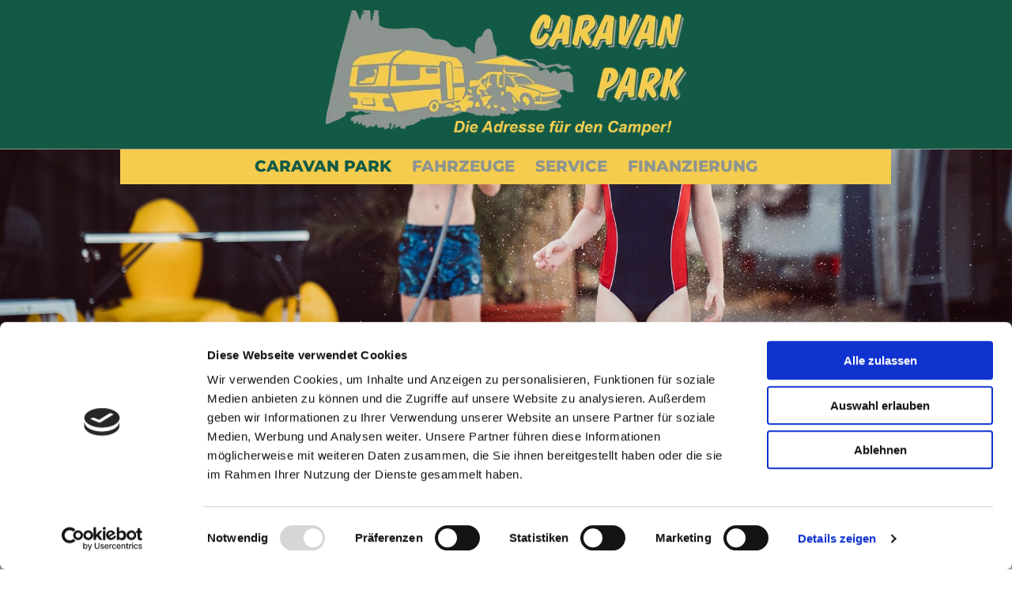

--- FILE ---
content_type: text/html; charset=UTF-8
request_url: https://www.caravan-park-elstorf.de/
body_size: 6074
content:
<!DOCTYPE html> <html lang="de" data-currency="USD" data-lang="de" data-countrycode="de_DE" data-rHash="379a04ffba34516730df5027521bbc68" dir="auto" data-cookiebot="true"> <head> <meta charset="UTF-8"/> <script>window.addEventListener("CookiebotOnDialogInit",function(){if (Cookiebot.getDomainUrlParam("autoAcceptCookies") === "true")Cookiebot.setOutOfRegion();});</script><script async fetchpriority="high" id="Cookiebot" src="https://consent.cookiebot.com/uc.js" data-cbid="069c9608-d2b9-474c-bdff-4e86ad22c33f" data-blockingmode="auto" data-culture="de" type="text/javascript"></script><title>Caravan-Park-Elstorf: Wohnmobile und Wohnwägen aus Neu Wulmstorf</title><meta name="description" content="Wir sind Ihr Partner für den An- und Verkauf von Wohnmobilen und Wohnwägen, die Vermietung und Vermittlung, Gasprüfung, Zubehör und Finanzierung. "><meta property="og:type" content="website"><meta property="og:title" content="Caravan-Park-Elstorf: Wohnmobile und Wohnwägen aus Neu Wulmstorf"><meta property="og:url" content="https://www.caravan-park-elstorf.de/"><meta property="og:description" content="Wir sind Ihr Partner für den An- und Verkauf von Wohnmobilen und Wohnwägen, die Vermietung und Vermittlung, Gasprüfung, Zubehör und Finanzierung. "><meta property="og:image" content="https://www.caravan-park-elstorf.de/uploads/zCVIgtK0/100730_XXL_k.jpg"><link rel='canonical' href='https://www.caravan-park-elstorf.de'/><meta name="viewport" content="width=device-width, initial-scale=1"><link rel='shortcut icon' type='image/x-icon' href='https://site-assets.cdnmns.com/108ab34d214b6bd35fa24bb0b75a9731/css/img/favicon.ico'/><link rel="preload" href="https://css-fonts.eu.extra-cdn.com/css?family=Roboto:300,500&display=swap" as="style"><link href="https://css-fonts.eu.extra-cdn.com/css?family=Roboto:300,500&display=swap" rel="stylesheet"><link rel="stylesheet" href="https://site-assets.cdnmns.com/108ab34d214b6bd35fa24bb0b75a9731/css/cookiebotVideoPlaceholder.css?1768316274365"><link rel="stylesheet" href="https://site-assets.cdnmns.com/108ab34d214b6bd35fa24bb0b75a9731/css/grids.css?1768316274365"><link rel="stylesheet" href="https://site-assets.cdnmns.com/108ab34d214b6bd35fa24bb0b75a9731/css/hcaptcha.css?1768316274365"><link rel="stylesheet" href="/assets/user-style.css?1733413752"><link rel="stylesheet" id="style_site" href="/assets/sitestyle.css?1733413752"><link rel="stylesheet" href="https://site-assets.cdnmns.com/108ab34d214b6bd35fa24bb0b75a9731/css/external-libs.css?1768316274365"><!--[if lt IE 9]><script src="https://site-assets.cdnmns.com/108ab34d214b6bd35fa24bb0b75a9731/js/html5shiv.js"></script><script src="https://site-assets.cdnmns.com/108ab34d214b6bd35fa24bb0b75a9731/js/respond.js"></script><![endif]--><script>if ('serviceWorker' in navigator){navigator.serviceWorker.getRegistrations().then(function(registrations) { for(registration in registrations) { registration.unregister(); }}); }</script><link rel="preconnect" href="https://site-assets.cdnmns.com/" crossorigin><link rel="preconnect" href="https://fonts.prod.extra-cdn.com/" crossorigin> <script>window.ASSETSURL='https://site-assets.cdnmns.com/108ab34d214b6bd35fa24bb0b75a9731';</script></head> <body id="p9533" data-dateformat='d/m/Y' data-req="lazyload,quicklink"> <div id="r5001" class="row designRow"> <div class="container container-fluid"><div class="col col-sm-12"> <header data-underheaderrow><div id="r5000" class="row "> <div class="container container-fixed colsStack"><div id="c2909" class="col col-lg-12 col-md-12 col-sm-12 flexCol"><div id="m3663" class="module autospacer"></div> <div class="flexWrap"> <a href="/"  title="Caravan-Park-Elstorf" class="imageModuleWrap" id="w_m2371" data-track-event="click" data-track-action="internal_link_clicked"> <img src="[data-uri]" alt="Caravan-Park-Elstorf" data-author="" width="2487" height="881" fetchpriority="high"/> <noscript data-lazyload-src="/uploads/2OJIszou/768x0_480x0/logo_nachgebaut.png" data-lazyload-id="m2371" data-lazyload-class="module image" data-lazyload-alt="Caravan-Park-Elstorf" data-req="" data-settings="enablehover=false,showelement=none,hovertransition=slowFadeIn"> <img id="m2371" class="module image" src="/uploads/2OJIszou/768x0_480x0/logo_nachgebaut.png" alt="Caravan-Park-Elstorf" width="2487" height="881" data-author="" fetchpriority="high"/> </noscript> </a> </div> <div id="m4430" class="module autospacer"></div> </div> </div> </div> <div id="r2779" class="row "> <div class="container container-fixed "><div class="col col col-sm-1 hidden-sm"></div> <div id="c3870" class="col col-md-10 col-lg-10 col-sm-12"><nav id="m5000" class="module nav" data-settings="vertical=false,direction=right,push=true,activeParent=false" tabindex="-1"> <ul class="navContainer"><li class=" active"> <a href="/" data-track-event="click" data-track-action="internal_link_clicked">Caravan Park</a> </li><li class=""> <a href="/fahrzeuge" data-track-event="click" data-track-action="internal_link_clicked">Fahrzeuge</a> </li><li class=""> <a href="/service" data-track-event="click" data-track-action="internal_link_clicked">Service</a> </li><li class=""> <a href="/finanzierung" data-track-event="click" data-track-action="internal_link_clicked">Finanzierung</a> </li><li class=" hidden-lg hidden-md hidden-sm"> <a href="/impressum" data-track-event="click" data-track-action="internal_link_clicked">Impressum</a> </li><li class=" hidden-lg hidden-md hidden-sm"> <a href="/datenschutz" data-track-event="click" data-track-action="internal_link_clicked">Datenschutz</a> </li><li class=" hidden-lg hidden-md hidden-sm"> <a href="/p" data-track-event="click" data-track-action="internal_link_clicked">P</a> </li></ul> </nav></div> <div class="col col col-sm-1 hidden-sm"></div> </div> </div> </header><div id="r5002" role="main" class="row designRow"> <div class="container container-fluid"><div class="col col-sm-12"><div id="r7257" class="rowGroup" data-req="rowgroup" data-rowgroupsettings="auto=true,transition=slowFadeIn,dots=true,transition-md=slowFadeIn,transition-sm=slowFadeIn" data-arrow-before="Vorher" data-arrow-after="Nachher"> <div id="r2073" class="row inRowgroupView"> <div class="container container-fluid"><div id="c4986" class="col col col-lg-12 col-sm-12"><div id="m2591" class="module text"><p class="subtitle" style="text-align: center; font-weight: bold;">ZEIT FÜR&nbsp;DIE&nbsp;FAMILIE</p></div> </div> </div> </div> <div id="r3770" class="row outOfRowgroupView hiddenBG"> <div class="container container-fluid"><div id="c3568" class="col col col-lg-12 col-sm-12"><div id="m2247" class="module text"><p class="subtitle" style="text-align: center; font-weight: bold;">ZEIT ZU ZWEIT</p></div> </div> </div> </div> <div id="r1363" class="row outOfRowgroupView hiddenBG"> <div class="container container-fluid"><div id="c1545" class="col col col-lg-12 col-sm-12"><div id="m3561" class="module text"><p class="subtitle" style="text-align: center; font-weight: bold;">ZEIT UNTER FREUNDEN</p></div> </div> </div> </div> </div> <div id="r2515" class="row "> <div class="container container-fixed"><div class="col col-sm-12"><div id="m1558" class="module text"><h1 style="text-align: center;" class="headline">Caravan-Park-Elstorf: Ihr Partner für Wohnwagen</h1></div> </div> </div> </div> <div id="r3760" class="row "> <div class="container container-fixed"><div id="c2669" class="col col-md-4 col-lg-4 col-sm-12 flexCol"><div class="flexWrap"> <div class="imageModuleWrap" id="w_m1176"> <img src="[data-uri]" alt="" data-author="" width="80" height="80" fetchpriority="high"/> <noscript data-lazyload-src="/uploads/nsuJkumE/767x0_376x0/icons8-wohnwagen-campingplatz-80_gelb.png" data-lazyload-id="m1176" data-lazyload-class="module image" data-lazyload-alt="" data-req="" data-settings="enablehover=false,showelement=none,hovertransition=slowFadeIn"> <img id="m1176" class="module image" src="/uploads/nsuJkumE/767x0_376x0/icons8-wohnwagen-campingplatz-80_gelb.png" alt="" width="80" height="80" data-author="" fetchpriority="high"/> </noscript> </div><div id="m2013" class="module text"><h2 style="text-align: center;" class="subtitle">Fahrzeuge</h2><p style="text-align: center;">Ob Wohnmobil oder Wohnwagen, bei uns finden Sie das optimale Fahrzeug für Ihren Urlaub.</p></div> </div> <div id="m2872" class="module autospacer"></div> <div class="flexWrap"> <a id="m2929" class="module button" href="/fahrzeuge"  title="" role="button" data-track-event="click" data-track-action="internal_link_clicked"> <span class="buttonLabel labelRight">Suchen Sie Ihr Fahrzeug</span> </a></div> </div> <div id="c1513" class="col col-md-4 col-lg-4 col-sm-12 flexCol"><div class="flexWrap"> <div class="imageModuleWrap" id="w_m2162"> <img src="[data-uri]" alt="" data-author="" width="80" height="80" fetchpriority="high"/> <noscript data-lazyload-src="/uploads/KtHZWD0o/767x0_376x0/icons8-wartung-80_gelb.png" data-lazyload-id="m2162" data-lazyload-class="module image" data-lazyload-alt="" data-req="" data-settings="enablehover=false,showelement=none,hovertransition=slowFadeIn"> <img id="m2162" class="module image" src="/uploads/KtHZWD0o/767x0_376x0/icons8-wartung-80_gelb.png" alt="" width="80" height="80" data-author="" fetchpriority="high"/> </noscript> </div><div id="m4425" class="module text"><h2 style="text-align: center;" class="subtitle">Service</h2><p style="text-align: center;">An- und Verkauf, Vermittlung, Zubehör, Gasprüfung / TÜV; alles finden Sie bei uns.</p></div> </div> <div id="m4896" class="module autospacer"></div> <div class="flexWrap"> <a id="m3248" class="module button" href="/service"  title="" role="button" data-track-event="click" data-track-action="internal_link_clicked"> <span class="buttonLabel labelRight">Unsere Leistungen</span> </a></div> </div> <div id="c4136" class="col col-md-4 col-lg-4 col-sm-12 flexCol"><div class="flexWrap"> <div class="imageModuleWrap" id="w_m3032"> <img src="[data-uri]" alt="" data-author="" width="80" height="80" fetchpriority="high"/> <noscript data-lazyload-src="/uploads/QrHgOV8F/767x0_376x0/icons8-geld-80_gelb.png" data-lazyload-id="m3032" data-lazyload-class="module image" data-lazyload-alt="" data-req="" data-settings="enablehover=false,showelement=none,hovertransition=slowFadeIn"> <img id="m3032" class="module image" src="/uploads/QrHgOV8F/767x0_376x0/icons8-geld-80_gelb.png" alt="" width="80" height="80" data-author="" fetchpriority="high"/> </noscript> </div><div id="m3553" class="module text"><h2 style="text-align: center;" class="subtitle">Finanzierung</h2><p style="text-align: center;">Mit unseren Vertragspartnern erstellen wir Ihnen ein persönliches Finanzierungsangebot.</p></div> </div> <div id="m1233" class="module autospacer"></div> <div class="flexWrap"> <a id="m3994" class="module button" href="/finanzierung"  title="" role="button" data-track-event="click" data-track-action="internal_link_clicked"> <span class="buttonLabel labelRight">Jetzt Angebot anfordern</span> </a></div> </div> </div> </div> <div id="r3639" class="row "> <a id="kontakt" class="rowanchor"></a> <div class="container container-fixed"><div id="c3030" class="col col col-sm-12 col-lg-6 hidden-sm col-md-4 flexCol"><div id="m2876" class="module autospacer"></div> <div id="m4150" class="module autospacer"></div> </div> <div id="c2497" class="col col-sm-12 col-lg-6 col-md-8 flexCol"><div id="m2815" class="module autospacer"></div> <div class="flexWrap"> <div id="m1008" class="module text"><h3 class="subtitle" style="font-weight: bold;">Vereinbaren Sie gleich einen unverbindlichen Termin</h3></div> <form method="post" id="m3535" class="module form" data-url="?m=m3535" data-req="form,ext-https://js.hcaptcha.com/1/api.js?onload=formsInitHcaptcha&render=explicit" data-track-action="custom_form" onsubmit="return _monoForm.submitForm(this);"> <div class="fields clear"> <div class="field w100 "> <label for="m3535_field_0">Name*</label> <input type="text" name="field_0" autocomplete="on" id="m3535_field_0" placeholder="hier eingeben" data-required="true" aria-required="true"/> </div> <div class="field w100 "> <label for="m3535_field_1">E-Mail Adresse*</label> <input type="text" data-type="email" name="field_1" autocomplete="email" id="m3535_field_1" placeholder="hier eingeben" data-required="true" aria-required="true"/> </div> <div class="field w100 "> <label for="m3535_field_2">Nachricht*</label> <textarea name="field_2" id="m3535_field_2" data-required="true" aria-required="true" placeholder="hier eingeben"></textarea> </div> <input type="hidden" name="__requestToken" value="c10fb4011d13924fd7870aef64d397913103a5183eabde5ff8d3d1b0d43b7513"/> <div class="field veiled" style="display:none;height:0px" tabindex="-1"> <label for="86871809" style="display: none;">Spam protection</label> <textarea id="86871809" name="86871809" placeholder="Lorem ipsum"></textarea> </div> <input type="hidden" name="_ha_seed" value="86871809"/> </div> <div class="optins clear"> <div class="field w100 optin"> <div class="form_option"><input type="checkbox" name="optin_field_0" id="m3535_optin_field_0" value="1" data-required="true"/><label class="label_optin_field_0" for="m3535_optin_field_0"><a class="optinLink" rel="nofollow noopener" href="/datenschutz" data-track-event="click" data-track-action="internal_link_clicked">Wir verarbeiten Ihre eingegebenen personenbezogenen Daten ausschließlich zur Beantwortung Ihrer Anfrage. Weitere Informationen zum Datenschutz, insbesondere auch zu Ihren Rechten, finden Sie in unserer Datenschutzerklärung. *</a></label> </div> </div> </div> <div class="h-captcha" data-sitekey="b95e219b-fbb6-40de-b93b-6a9b1a873c5f" data-callback="onHcaptchaSuccess" data-invisible="true"></div> <div id="errors_m3535"> </div> <div class="smalltext formNote"> * Pflichtfeld </div> <input type="hidden" name="form_m3535" value="1"> <input type="submit" class="button " value="Jetzt absenden"> <div class="hcaptcha-badge bodytext hide bottomright"> <div class="hcaptcha-badge-logo-wrapper"> <div class="hcaptcha-badge-logo"></div> <div class="hcaptcha-badge-text">hCaptcha</div> </div> <div class="hcaptcha-badge-legal">Diese Webseite ist durch hCaptcha geschützt. Es gelten die
<a href="https://hcaptcha.com/privacy">Datenschutz-Bestimmungen</a> und
<a href="https://hcaptcha.com/terms">Geschäftsbedingungen</a>.</div> </div> </form> </div> <div id="m3210" class="module autospacer"></div> </div> </div> </div> </div> </div> </div> <footer><div id="r1074" class="row "> <div class="container container-fixed "><div class="col col-md-3 col-sm-12 col-lg-3"><div id="m1028" class="module text"><p class="smallsubtitle" style="text-align: left;">Adresse</p><p class="footertext" style="text-align: left;"><br></p><p class="footertext">Caravan-Park-Elstorf<br>Lindenstraße 36<br>21629&nbsp;Neu Wulmstorf<br></p></div> </div> <div id="c3299" class="col col-sm-12 col-lg-3 col-md-5"><div id="m2647" class="module text"><p class="smallsubtitle">Kontakt</p><p class="footertext"><br></p><p class="footertext">Telefon:&nbsp;<a data-global="phone"  href="tel:04168900350" data-track-event="click" data-track-action="phone_link">04168 900350</a><a data-global="phone"  href="tel:04168900350" data-track-event="click" data-track-action="phone_link"></a><span style="font-weight: bold;"></span></p><p class="footertext">E-Mail:&nbsp;<a href="mailto:info@caravan-park-elstorf.de" data-track-event="click" data-track-action="email_link">info@caravan-park-elstorf.de</a><br></p></div> </div> <div id="c4692" class="col col col col-sm-12 col-lg-3 col-md-4"><div id="m4136" class="module text"><p class="smallsubtitle">Informationspflicht</p><p class="footertext"><br></p><p class="footertext"><a href="/impressum" rel="nofollow noopener" data-track-event="click" data-track-action="internal_link_clicked">Impressum</a> </p><p class="footertext"><a href="/datenschutz" rel="nofollow noopener" data-track-event="click" data-track-action="internal_link_clicked">Datenschutzerklärung</a> </p><p class="footertext"><br></p></div> </div> <div class="col col col col-sm-12 col-lg-3 col-md-6"><div id="m3957" class="module text"><p class="smallsubtitle">Öffnungszeiten</p></div> <div class="module openinghours2" id="m4400"> <p class="day clear footertext"> <span class="dayLabel">Montag - Dienstag</span> <span class="ranges"> <span>10:30 - 18:00</span> </span> </p> <p class="day clear footertext"> <span class="dayLabel">Donnerstag - Freitag</span> <span class="ranges"> <span>10:30 - 18:00</span> </span> </p> <p class="day clear footertext"> <span class="dayLabel">Samstag</span> <span class="ranges"> <span>10:30 - 15:00</span> </span> </p> </div> <div id="m1227" class="module text"><p class="footertext">In der Winterzeit haben wir mittwochs geschlossen</p></div> </div> </div> </div> </footer> </div> </div> </div> <a href='#' data-req="scrollTop" class='scrollIcon hidden bottom_right' data-track-event="click" data-track-action="internal_link_clicked"> <span></span> </a><script async data-cookieconsent="ignore" nomodule src="https://site-assets.cdnmns.com/108ab34d214b6bd35fa24bb0b75a9731/js/loader-polyfills.js?1768316274365"></script><script async data-cookieconsent="ignore" src="https://site-assets.cdnmns.com/108ab34d214b6bd35fa24bb0b75a9731/js/loader.js?1768316274365"></script><script type='application/ld+json'>{"@context":"http://schema.org","@type":"LocalBusiness","@id":"https://www.caravan-park-elstorf.de/#global_business","name":"Caravan-Park-Elstorf","address":{"@type":"PostalAddress","streetAddress":"Lindenstra\u00dfe 36","addressLocality":"Neu Wulmstorf","addressRegion":"","postalCode":"21629","addressCountry":"DE"},"email":"info@caravan-park-elstorf.de","faxNumber":"04168 900351","telephone":"04168 900350","description":"Caravan-Park-Elstorf","url":"https://www.caravan-park-elstorf.de","member":[{"@type":"Person","name":"Hanna Hansson","description":"Lorem ipsum dolor sit amet, consectetur adipiscing elit. Vestibulum euismod massa a posuere consequat. Vestibulum id rhoncus dui. Duis non elit enim.","jobTitle":"Marketing Assistent","mobile":"","telephone":"11 22 33 44 55","faxNumber":"55 66 77 88 99","sameAs":["",""],"image":"/uploads/ICL2ERdM/2-portrait-1.jpg","email":"hannahansson@business.com","affiliation":"[business_name]"}],"openingHoursSpecification":[{"@type":"OpeningHoursSpecification","dayOfWeek":"http://schema.org/Monday","opens":"10:30","closes":"18:00"},{"@type":"OpeningHoursSpecification","dayOfWeek":"http://schema.org/Tuesday","opens":"10:30","closes":"18:00"},{"@type":"OpeningHoursSpecification","dayOfWeek":"http://schema.org/Thursday","opens":"10:30","closes":"18:00"},{"@type":"OpeningHoursSpecification","dayOfWeek":"http://schema.org/Friday","opens":"10:30","closes":"18:00"},{"@type":"OpeningHoursSpecification","dayOfWeek":"http://schema.org/Saturday","opens":"10:30","closes":"15:00"}],"image":"https://www.caravan-park-elstorf.de/uploads/zCVIgtK0/100730_XXL_k.jpg","logo":"https://www.caravan-park-elstorf.de/uploads/2OJIszou/logo_nachgebaut.png"}</script><!-- Cookiebot: Google consent mode v2 defaults --> <script type='text/javascript' data-cookieconsent='ignore'> window.dataLayer = window.dataLayer || []; function gtag(){dataLayer.push(arguments);} gtag('consent', 'default', { 'ad_storage': 'denied', 'analytics_storage': 'denied', 'ad_user_data': 'denied', 'ad_personalization': 'denied', 'functionality_storage': 'denied', 'personalization_storage': 'denied', 'security_storage': 'granted', 'wait_for_update': 500, }); gtag("set", "ads_data_redaction", true); gtag("set", "url_passthrough", false); </script><!-- Mono global site tag (gtag.js) - Google Analytics --> <script async type='text/plain' data-cookieconsent='statistics' src='https://www.googletagmanager.com/gtag/js?id=G-0KDVZ2W1JR'></script> <script type='text/plain' data-cookieconsent='statistics'> window.dataLayer = window.dataLayer || []; function gtag(){dataLayer.push(arguments);} gtag('js', new Date()); gtag('config', 'G-0KDVZ2W1JR', { 'anonymize_ip': true, 'send_page_view': false, 'custom_map': {'dimension1': 'monoSiteId', 'dimension2': 'monoRendering'} }); gtag('event', 'monoAction', { 'monoSiteId': '1133129', 'monoRendering': 'website'}); gtag('event', 'page_view', { 'monoSiteId': '1133129', 'monoRendering': 'website'}); var _mtr = _mtr || []; _mtr.push(['addTracker', function (action) { gtag('event', action, { 'send_to': 'G-0KDVZ2W1JR', 'event_label': 'monoAction', 'monoSiteId': '1133129', 'monoRendering': 'website' }); }]); _mtr.push(['addRawTracker', function() { gtag.apply(gtag,arguments); }]); </script> </body> </html>

--- FILE ---
content_type: text/css
request_url: https://www.caravan-park-elstorf.de/assets/sitestyle.css?1768316274365
body_size: 5969
content:
.headline { font-size:34px; line-height:1.2em; letter-spacing:0em; margin-bottom:20px; text-transform:uppercase; font-weight:800; color:rgb(19, 90, 70);} .headline a:hover { text-decoration:underline;} nav { text-align:center;} nav > ul li > a { color:rgb(141, 149, 144); font-size:20px; font-weight:800;} nav:before { font-size:30px; color:rgb(0, 0, 0);} nav > ul > li > ul a { font-size:14px; color:rgb(0, 0, 0); font-weight:400;} nav > ul li > a:hover { color:rgb(19, 90, 70);} nav > ul li.active > a { color:rgb(19, 90, 70); background-color:rgba(255, 255, 255, 0);} nav > ul li a { padding-top:4px; padding-right:0px; padding-bottom:5px; padding-left:0px; margin-top:0px; margin-right:13px; margin-left:13px; text-transform:uppercase; background-color:rgba(255, 255, 255, 0);} nav > ul > li > ul li a { background-color:rgb(232, 232, 232); border-color:rgb(255, 255, 255); margin-bottom:0px; border-bottom-width:1px; padding-left:10px; padding-right:10px; padding-top:10px; padding-bottom:10px; margin-left:0px;} nav > ul > li > ul li.active > a { color:rgb(141, 149, 144); border-color:rgb(255, 255, 255);} nav.opened-menu > ul { background-color:rgb(255, 255, 255);} nav > ul .closeBtn { color:rgb(204, 204, 204);} nav > ul > li > ul a:hover { color:rgb(141, 149, 144);} .nav .navIcon.fa { padding-right:10px; padding-bottom:2px;} nav > ul > li > ul li a:hover { border-color:rgb(255, 255, 255); background-color:rgb(255, 255, 255);} nav > ul li a:hover { background-color:rgba(255, 255, 255, 0);} .subtitle { font-size:30px; line-height:1.40em; letter-spacing:0em; margin-bottom:20px; color:rgb(19, 90, 70);} .preamble { font-size:24px; line-height:1.4em; letter-spacing:0em; margin-bottom:5px;} .bodytext { line-height:1.6em; margin-bottom:5px; font-size:18px;} .smalltext { line-height:1.6em; letter-spacing:0em; font-size:16px; margin-bottom:5px;} body { color:rgb(0, 0, 0); font-size:16px; font-family:Montserrat; line-height:1.6em; font-weight:400; background-color:rgb(255, 255, 255);} body a { text-decoration:none; color:rgb(19, 90, 70);} body a:hover { color:rgb(141, 149, 144);} .button { margin-bottom:40px; border-radius:3px; font-weight:400; color:rgb(255, 255, 255); background-color:rgb(19, 90, 70); padding-top:13px; padding-right:30px; padding-bottom:14px; padding-left:30px; border-top-width:0px; border-left-width:0px; border-bottom-width:0px; border-right-width:0px; line-height:2em; border-top-left-radius:0px; border-top-right-radius:0px; border-bottom-right-radius:0px; border-bottom-left-radius:0px; text-transform:none; width:75%; text-align:center;} .button:hover { background-color:rgb(245, 204, 78); color:rgb(255, 255, 255);} .button .buttonIcon.fa { margin-right:10px;} .form { margin-bottom:40px; padding-top:0px; padding-right:0px; padding-bottom:0px; padding-left:0px;} .form label { padding-bottom:0px; margin-bottom:10px; line-height:1.2em;} .form input[type=text],.form textarea,.form select { border-radius:3px; border-color:rgb(204, 204, 204); color:rgb(69, 69, 69); font-size:14px; padding-top:12px; padding-right:10px; padding-bottom:12px; padding-left:10px; margin-top:0px; margin-right:0px; margin-left:0px; background-color:rgb(255, 255, 255); border-top-width:1px; border-left-width:1px; border-bottom-width:1px; border-right-width:1px; margin-bottom:10px; border-top-left-radius:0px; border-top-right-radius:0px; border-bottom-right-radius:0px; border-bottom-left-radius:0px;} .form input[type=submit] { margin-bottom:0px; margin-top:20px;} .form2 label { color:rgb(255, 255, 255); text-align:center;} .form2 input[type=text],.form2 textarea,.form2 select { background-color:rgb(204, 204, 204); border-color:rgb(255, 255, 255); color:rgb(0, 0, 0);} .form2 input[type=submit] { color:rgb(0, 0, 0); background-color:rgb(255, 255, 255); display:table; margin-left:auto; margin-right:auto;} .form2 input[type=submit]:hover { color:rgb(255, 255, 255); background-color:rgb(0, 0, 0);} .form input[type=submit]:hover { background-color:rgb(141, 149, 144);} .form .subtitle { margin-top:20px;} .form2 .subtitle { color:rgb(255, 255, 255);} .form input[type=checkbox]+span,.form input[type=radio]+span,.form .form_option input[type=checkbox]+label:not([class*="optin"]) { font-size:14px; line-height:1.6em; margin-left:0px; margin-top:10px; margin-bottom:0px; margin-right:0px;} .text { margin-bottom:40px; padding-top:0px; padding-right:0px; padding-bottom:0px; padding-left:0px;} .image { margin-bottom:40px; padding-top:0px; padding-right:0px; padding-bottom:0px; padding-left:0px;} .map { margin-bottom:40px;} .gallery { margin-bottom:40px;} .gallery .dots li { border-color:rgb(255, 255, 255);} .gallery .dots li:hover { border-color:rgb(255, 255, 255); background-color:rgb(255, 255, 255);} .gallery .dots li.active { border-color:rgb(255, 255, 255); background-color:rgb(255, 255, 255);} .row { padding-top:20px; padding-right:30px; padding-bottom:0px; padding-left:30px; background-color:rgb(255, 255, 255);} .col { margin-bottom:0px; padding-left:15px; padding-right:15px; margin-top:0px; padding-bottom:0px;} .custom1 { line-height:1.1em; margin-bottom:5px; font-size:50px; text-align:center; font-weight:800; text-transform:uppercase; color:rgb(216, 63, 0);} .custom1 a { color:rgb(245, 204, 78);} .custom1 a:hover { color:rgb(245, 204, 78);} .custom2 { line-height:1.2em; margin-bottom:5px; color:rgb(216, 63, 0); font-size:28px; text-align:center;} .custom2 a { color:rgb(245, 204, 78);} .custom2 a:hover { color:rgb(245, 204, 78);} .custom4 { color:rgb(216, 63, 0); font-size:26px; line-height:1.2em; text-align:left; margin-bottom:20px;} .custom4 a { color:rgb(245, 204, 78);} .custom4 a:hover { color:rgb(245, 204, 78);} .custom5 { color:rgb(216, 63, 0); font-size:22px; line-height:1.2em; text-align:left; margin-bottom:5px;} .custom5 a { color:rgb(245, 204, 78);} .custom5 a:hover { color:rgb(245, 204, 78);} .custom3 { margin-bottom:20px; color:rgb(216, 63, 0); font-size:32px; line-height:1.2em; text-align:left;} .custom3 a { color:rgb(245, 204, 78);} .custom3 a:hover { color:rgb(245, 204, 78);} .smallsubtitle { font-size:22px; line-height:1.2em; margin-bottom:5px;} .spottext { font-size:74px; line-height:1.1em; text-align:center; margin-bottom:5px; letter-spacing:0em; text-transform:uppercase; color:rgb(255, 255, 255); font-weight:800;} .spottext a { color:rgb(245, 204, 78);} .spottext a:hover { color:rgb(245, 204, 78);} .footertext { font-size:14px; line-height:1.6em; margin-bottom:0px;} .footertext a:hover { color:rgb(141, 149, 144);} .companyname { font-size:18px; text-align:center; line-height:1.2em; text-transform:uppercase; font-weight:800; letter-spacing:0.13em;} .companyname a { color:rgb(0, 0, 0);} .companyname a:hover { color:rgb(0, 0, 0);} .smallspottext { line-height:1.2em; text-align:center; font-size:32px; margin-bottom:5px; text-transform:none; color:rgb(255, 255, 255);} .smallspottext a { color:rgb(245, 204, 78);} .smallspottext a:hover { color:rgb(245, 204, 78);} .locale { text-align:left;} .locale ul li a { transition:all 0.25s ease-in 0s; color:rgb(255, 255, 255); font-size:14px;} .locale ul li { padding-top:5px; padding-right:20px; padding-bottom:5px; border-right-width:0px; border-color:rgb(204, 204, 204); text-align:left;} .locale ul li a:hover { color:rgb(232, 232, 232);} .locale ul li.active a { color:rgb(232, 232, 232);} .locale ul li:hover { border-color:rgb(204, 204, 204);} .locale ul li.active { border-color:rgb(204, 204, 204);} .button2 { font-size:18px; line-height:2em; margin-bottom:40px; border-radius:3px; color:rgb(0, 0, 0); display:table; margin-left:auto; margin-right:auto; padding-top:19px; padding-right:30px; padding-bottom:20px; padding-left:30px; border-top-width:0px; border-right-width:0px; border-bottom-width:0px; border-left-width:0px; border-color:rgba(198, 198, 20, 0); background-color:rgb(141, 149, 144); border-top-left-radius:0px; border-top-right-radius:0px; border-bottom-right-radius:0px; border-bottom-left-radius:0px; width:75%;} .button2:hover { color:rgb(141, 149, 144); border-color:rgba(198, 198, 20, 0); background-color:rgb(0, 0, 0);} .button2 .buttonIcon.fa { margin-right:10px;} .divider { border-top-width:1px; border-color:rgb(204, 204, 204); width:100%; display:table; margin-left:auto; margin-right:auto;} .singlePost .divider { margin-bottom:40px;} .socialmedia { text-align:right; font-size:18px;} .socialmedia li { margin-left:0px; margin-bottom:10px; margin-right:10px; background-color:rgb(255, 255, 255); border-top-left-radius:100px; border-top-right-radius:100px; border-bottom-right-radius:100px; border-bottom-left-radius:100px; border-color:rgba(120, 97, 6, 0); border-top-width:4px; border-right-width:4px; border-bottom-width:4px; border-left-width:4px;} .socialmedia li:hover { background-color:rgb(141, 149, 144);} .socialmedia li a { color:rgb(0, 0, 0); width:30px; height:30px;} .socialmedia li a:hover { color:rgb(0, 0, 0);} .paymenticons li { padding-bottom:0px; margin-bottom:10px; margin-left:0px; padding-left:0px; margin-right:10px;} .paymenticons { text-align:left;} .linklist { padding-bottom:0px; padding-left:0px; margin-bottom:40px; margin-top:0px; background-color:rgba(241, 241, 241, 0);} .linklist a { margin-bottom:1px; background-color:rgba(241, 241, 241, 0); padding-top:10px; padding-right:10px; padding-bottom:10px; padding-left:10px;} .linklist a:hover { background-color:rgba(241, 241, 241, 0); color:rgb(19, 90, 70);} .linklist .listIcon { border-top-width:3px; border-right-width:20px;} .breadcrumb li a { margin-bottom:10px; margin-left:10px; margin-right:10px;} .cart { display:table; margin-left:auto; margin-right:0; margin-bottom:0px; padding-top:3px;} .cart .cartBtn { color:rgb(0, 0, 0); font-size:20px;} .cart .cartAmount { font-size:12px; color:rgb(255, 255, 255); background-color:rgb(141, 149, 144); width:16px; height:16px; margin-left:-5px; border-top-left-radius:100px; border-top-right-radius:100px; border-bottom-right-radius:100px; border-bottom-left-radius:100px; margin-top:-8px;} .cart .checkoutBtn { margin-bottom:0px;} .cart .title { margin-bottom:20px;} .cart .subTotalText { margin-top:0px;} .cart .subTotal { margin-bottom:10px; margin-top:5px;} .cart .cartContents { background-color:rgb(255, 255, 255); border-color:rgb(232, 232, 232); border-top-width:1px; border-right-width:1px; border-bottom-width:1px; border-left-width:1px;} .cart .divider { margin-bottom:10px;} .cart .cartBtn:hover { color:rgb(0, 0, 0);} .search { display:table; margin-left:auto; margin-right:0;} .search .searchicon { color:rgb(255, 255, 255); width:16px; height:16px; border-top-left-radius:100px; border-top-right-radius:100px; border-bottom-right-radius:100px; border-bottom-left-radius:100px; font-size:16px; margin-bottom:0px;} .review { margin-bottom:40px; background-color:rgb(232, 232, 232); padding-top:40px; padding-right:40px; padding-bottom:40px; padding-left:40px;} .review .reviewName { text-align:center; margin-bottom:10px;} .review .reviewDescription { text-align:center; margin-bottom:10px;} .review .reviewRating { text-align:center;} .review .reviewRating .star { margin-right:5px; margin-left:5px; margin-bottom:0px; padding-bottom:0px;} .review .authorDate { text-align:center; margin-top:10px;} .businesscard .businesscardImage { border-bottom-width:25px;} .businesscard .divider1 { margin-top:15px; margin-bottom:10px;} .businesscard .divider2 { margin-top:15px; margin-bottom:15px;} .businesscard .divider3 { margin-top:15px; margin-bottom:15px;} .businesscard .divider4 { margin-top:5px; margin-bottom:15px;} .businesscard .dbcIcon { border-right-width:20px; border-left-width:10px; margin-top:0px;} .businesscard .dbcLinkIcon { border-left-width:10px; border-right-width:20px;} .businesscard .businesscardLinks { text-align:left;} .businesscard .businesscardLinks li a { padding-top:0px; margin-top:0px;} .html { margin-bottom:40px;} .blog .details { padding-top:0px; margin-top:20px; margin-bottom:20px; padding-left:0px; padding-right:0px;} .blog .readMore { margin-top:20px; color:rgb(19, 90, 70); background-color:rgba(15, 174, 134, 0); padding-left:0px; padding-right:0px; padding-top:10px;} .blog { background-color:rgba(255, 255, 255, 0); padding-left:0px;} .blog .title { padding-left:0px; padding-right:0px; color:rgb(0, 0, 0);} .blog .shortDescription { padding-left:0px; padding-right:0px;} .blog li .textContainer { padding-left:30px; padding-right:30px; padding-top:10px; margin-bottom:0px;} .blog li { background-color:rgb(255, 255, 255);} .blog .readMore:hover { color:rgb(0, 0, 0);} .blog .title:hover { color:rgb(0, 0, 0);} .catalog { margin-bottom:40px;} .catalog .productText { padding-top:10px; margin-left:20px; margin-top:20px; margin-bottom:40px; margin-right:0px;} .catalog .visualTag { text-align:center; text-transform:uppercase; padding-top:7px; padding-right:7px; padding-bottom:7px; padding-left:7px;} .catalog .name a { color:rgb(0, 0, 0);} .catalog .name a:hover { color:rgb(64, 64, 64);} .catalog .price { color:rgb(0, 0, 0); text-align:center; margin-bottom:0px;} .catalog li { background-color:rgb(255, 255, 255);} .catalog .name { text-align:center;} .emailshare a { margin-bottom:20px;} .openinghours .specialDayTitle { margin-top:40px;} .openinghours { margin-bottom:40px;} .openinghours .dayLabel { margin-bottom:0px;} .offers { margin-bottom:40px; background-color:rgb(232, 232, 232); padding-top:40px; padding-right:40px; padding-bottom:40px; padding-left:40px;} .offers .button { margin-bottom:0px; margin-top:20px; display:table; margin-left:auto; margin-right:auto;} .offers .offerName { text-align:center; margin-bottom:10px;} .offers .offerDescription { text-align:center;} .offers .offerPrice { text-align:center; margin-bottom:10px; margin-top:10px;} .offers .validFrom { text-align:center;} .offers .validThrough { text-align:center;} .offerPrice { font-weight:400;} .list { margin-bottom:40px;} .list .listIcon { font-size:18px; width:25px; height:25px; margin-right:10px;} .video { margin-bottom:40px;} .singleProduct .gallery .visualTag { text-align:center; font-size:21px; text-transform:uppercase; padding-top:10px; padding-right:10px; padding-bottom:10px; padding-left:10px;} .singleProduct .divider { margin-bottom:20px; margin-top:0px;} .singleProduct .oldprice { margin-right:20px; text-align:right;} .pricelist { margin-bottom:40px;} .pricelist li { margin-bottom:20px;} .pricelist .listImg { margin-bottom:10px; max-width:100%; margin-top:0px;} .pricelist .itemdescription { margin-bottom:30px;} .pricelist .listTitle { margin-bottom:30px;} .checkout .divider { margin-bottom:20px;} .checkout .descriptivetext { padding-bottom:20px;} .checkout .infolabel { padding-bottom:10px; font-size:15px; margin-right:20px;} .checkout .form input[type=text],.checkout .form textarea,.checkout .form select { margin-bottom:20px;} .verticalnav { margin-bottom:40px;} .verticalnav > li > a { color:rgb(141, 149, 144); margin-bottom:10px;} .verticalnav > li > a:hover { color:rgb(245, 204, 78);} nav > li.active > a { color:rgb(245, 204, 78);} .verticalnav > li > ul a { color:rgb(141, 149, 144);} .verticalnav > li > ul a:hover { color:rgb(245, 204, 78);} .verticalnav > li > ul li.active > a { color:rgb(245, 204, 78);} .verticalnav > li > ul li a { margin-bottom:10px;} .verticalnav .verticalnavIcon.fa { margin-right:10px;} .singlePost .blogShare { margin-bottom:40px;} .imagelist { margin-bottom:40px;} .facebookpage { margin-bottom:40px;} .instagramembed { margin-bottom:40px;} .googleplusone { margin-bottom:40px;} .openinghours2 { margin-bottom:40px;} .shopfilter .shop_filter { background-color:rgb(232, 232, 232); padding-top:10px; padding-left:20px; padding-right:20px;} .shopfilter .filter_label { color:rgb(0, 0, 0);} .shopfilter label { color:rgb(0, 0, 0);} .shopfilter .price-text { color:rgb(0, 0, 0); font-size:14px;} .shopfilter .clearSelection { color:rgb(0, 0, 0); line-height:2.45em; font-size:12px;} .shopfilter .ui-slider { background-color:rgb(204, 204, 204);} .shopfilter .ui-slider-range { background-color:rgb(141, 149, 144);} .shopfilter .ui-slider-handle { background-color:rgb(255, 255, 255); border-color:rgb(204, 204, 204);} .shopfilter { background-color:rgba(0, 0, 0, 0);} .scrollIcon { background-color:rgb(19, 90, 70); border-top-left-radius:70px; border-top-right-radius:70px; border-bottom-right-radius:70px; border-bottom-left-radius:70px;} .scrollIcon span:before { color:rgb(255, 255, 255);} .scrollIcon:hover { background-color:rgb(245, 204, 78);} .lightbox-image .lightbox-caption { color:rgb(255, 255, 255); margin-top:0px; margin-right:0px; margin-bottom:0px; margin-left:0px;} .modal { background-color:rgb(232, 232, 232); border-color:rgb(141, 149, 144); border-top-width:4px; border-right-width:4px; border-bottom-width:4px; border-left-width:4px; padding-top:40px; padding-right:40px; padding-bottom:40px; padding-left:40px;} .engagement.modal .bodytext { text-align:center; padding-bottom:20px;} .engagement.modal .headline { text-align:center;} .engagement.modal .button, .engagement.modal input[type=submit] { text-align:left; display:table; margin-left:auto; margin-right:auto;} .engagement.modal .closeBtn { width:20px; font-size:29px; background-color:rgba(40, 197, 250, 0);} .engagement.modal .closeBtn:hover { color:rgb(19, 90, 70);} .engagement.thinbar { background-color:rgb(232, 232, 232); border-color:rgb(141, 149, 144); border-top-width:0px; border-right-width:0px; border-bottom-width:10px; border-left-width:0px; padding-top:60px; padding-right:30px; padding-bottom:30px; padding-left:30px;} .engagement.thinbar .headline { text-align:center;} .engagement.thinbar .bodytext { text-align:center; margin-bottom:40px;} .engagement.thinbar .button { text-align:left; text-transform:none; display:table; margin-left:auto; margin-right:auto;} .engagement.thinbar .closeBtn { font-size:30px;} .cornerbox { background-color:rgb(232, 232, 232); border-color:rgb(141, 149, 144); border-top-width:10px; border-right-width:10px; border-bottom-width:10px; border-left-width:10px; padding-top:60px; padding-right:30px; padding-bottom:30px; padding-left:30px; margin-top:40px; margin-right:40px; margin-bottom:40px; margin-left:40px;} .engagement.cornerbox .bodytext { padding-bottom:30px; text-align:center;} .engagement.cornerbox .button, .engagement.cornerbox input[type=submit] { text-align:left; display:table; margin-left:auto; margin-right:auto;} .engagement.cornerbox .headline { text-align:center;} .iconlist .iconItem { font-size:44px;} .iconlist li a { color:rgb(245, 204, 78);} .iconlist li a:hover { color:rgb(245, 204, 78);} .iconlist li { background-color:rgba(0, 155, 207, 0); width:50px; height:50px; border-top-left-radius:0px; border-top-right-radius:0px; border-bottom-right-radius:0px; border-bottom-left-radius:0px; color:rgb(141, 149, 144);} .iconlist { text-align:left;} .accordion { margin-top:0px; margin-bottom:40px;} .accordion .itemTitle { background-color:rgb(232, 232, 232); border-top-width:1px; border-right-width:0px; border-bottom-width:0px; border-left-width:0px; border-color:rgb(204, 204, 204); padding-top:20px; padding-right:30px; padding-bottom:20px; padding-left:20px;} .accordion .itemTitle:hover { background-color:rgb(232, 232, 232); border-color:rgb(204, 204, 204);} .accordion li.active .itemTitle { background-color:rgb(232, 232, 232); border-color:rgb(204, 204, 204);} .accordion .itemContent { border-color:rgb(232, 232, 232); border-top-width:1px; border-right-width:1px; border-bottom-width:1px; border-left-width:1px; padding-top:30px; padding-right:30px; padding-bottom:30px; padding-left:30px; margin-bottom:20px;} .accordion .button { margin-top:40px; margin-bottom:20px; display:table; margin-left:auto; margin-right:0;} .accordion .itemIcon { margin-right:10px; margin-left:10px;} .accordion li { margin-top:0px; margin-right:0px; margin-bottom:0px; margin-left:0px;} .accordion .image { margin-bottom:20px; margin-top:0px;} .hoverOverlay { background-color:rgba(0, 0, 0, 0.4);} .hoverOverlay .hoverIcon { width:70px; height:70px; font-size:70px; color:rgb(141, 149, 144);} .hoverOverlay .hoverText { color:rgb(255, 255, 255); text-align:center; font-size:26px;} .custom6 { color:rgb(216, 63, 0); line-height:1.2em; font-size:20px;} .custom7 { color:rgb(216, 63, 0); line-height:1.6em;} .custom8 { color:rgb(216, 63, 0); line-height:1.6em; font-size:14px;} .darkspottext { font-size:64px; margin-bottom:5px; line-height:1.1em; text-transform:uppercase; text-align:center; font-weight:800; color:rgb(0, 0, 0);} .darksmallspottext { font-size:28px; line-height:1.2em; text-align:center; text-transform:none;} .lightheadline { color:rgb(255, 255, 255); font-size:34px; line-height:1.2em; margin-bottom:20px; font-weight:800; text-transform:uppercase;} .lightheadline a { color:rgb(245, 204, 78);} .lightheadline a:hover { color:rgb(245, 204, 78);} .lightsubtitle { color:rgb(255, 255, 255); font-size:30px; line-height:1.2em; margin-bottom:20px;} .lightsubtitle a { color:rgb(255, 255, 255);} .lightsubtitle a:hover { color:rgb(204, 204, 204);} .lightsmallsubtitle { color:rgb(255, 255, 255); font-size:26px; line-height:1.2em; margin-bottom:5px;} .lightsmallsubtitle a { color:rgb(255, 255, 255);} .lightsmallsubtitle a:hover { color:rgb(204, 204, 204);} .lightpreamble { color:rgb(255, 255, 255); font-size:24px; line-height:1.4em; margin-bottom:5px;} .lightpreamble a { color:rgb(245, 204, 78);} .lightpreamble a:hover { color:rgb(245, 204, 78);} .lightbodytext { color:rgb(255, 255, 255); line-height:1.6em; margin-bottom:5px; font-size:18px;} .lightbodytext a { color:rgb(245, 204, 78);} .lightbodytext a:hover { color:rgb(245, 204, 78);} .lightsmalltext { color:rgb(255, 255, 255); font-size:16px; line-height:1.6em; margin-bottom:5px;} .lightsmalltext a { color:rgb(245, 204, 78);} .lightsmalltext a:hover { color:rgb(245, 204, 78);} .custom9 { color:rgb(216, 63, 0);} .custom10 { color:rgb(216, 63, 0);} .engagement.sticky { margin-left:0px; background-color:rgb(232, 232, 232); margin-bottom:0px; padding-top:20px; padding-right:20px; padding-bottom:40px; padding-left:20px; border-bottom-width:4px; border-color:rgb(141, 149, 144);} .engagement.sticky input[type=text],.engagement.sticky input[type=email],.engagement.sticky textarea,.engagement.sticky select { margin-top:20px;} .opennow .opened { color:rgb(141, 149, 144); text-align:center;} .opennow .closed { color:rgb(204, 204, 204); text-align:center;} .button3 { color:rgb(0, 0, 0); background-color:rgb(255, 255, 255);} .button3:hover { color:rgb(255, 255, 255); background-color:rgb(244, 214, 0);} .form2 .thankYou { color:rgb(255, 255, 255);} .form2 input[type=text],.form2 textarea,.form2 select { background-color:rgb(255, 255, 255);} .form2 input[type=checkbox]+span,.form2 input[type=radio]+span,.form2 .form_option input[type=checkbox]+label { color:rgb(255, 255, 255);} .arrow { color:rgb(255, 255, 255); background-color:rgb(141, 149, 144); font-size:25px; width:40px; border-top-left-radius:100px; border-top-right-radius:100px; border-bottom-right-radius:100px; border-bottom-left-radius:100px; height:40px;} .arrow:hover { color:rgb(255, 255, 255); background-color:rgb(19, 90, 70);} .dots li { background-color:rgba(255, 255, 255, 0); border-color:rgb(141, 149, 144); width:10px; height:10px; border-left-width:1px; border-top-width:1px; border-right-width:1px; border-bottom-width:1px; border-top-left-radius:100px; border-top-right-radius:100px; border-bottom-right-radius:100px; border-bottom-left-radius:100px;} .dots li.active { background-color:rgb(141, 149, 144); border-color:rgb(141, 149, 144);} .dots li:hover { border-color:rgb(141, 149, 144); background-color:rgb(141, 149, 144);} @media only screen and (max-width:1199px) {nav:before { font-size:21px;} nav > ul li a { border-bottom-width:0px; margin-bottom:0px;} nav.opened-menu > ul { background-color:rgb(232, 232, 232); padding-top:30px; padding-right:30px; padding-bottom:30px; padding-left:30px;} nav > ul .closeBtn { color:rgb(0, 0, 0);} nav > ul > li > ul li a { border-bottom-width:0px; margin-left:35px; margin-bottom:10px; background-color:rgba(241, 241, 241, 0);} nav > ul li > a { color:rgb(141, 149, 144); font-size:18px;} nav > ul li > a:hover { color:rgb(19, 90, 70);} nav > ul li.active > a { color:rgb(19, 90, 70);} nav > ul > li > ul a { color:rgb(0, 0, 0); font-size:16px;} nav > ul > li > ul a:hover { color:rgb(141, 149, 144);} nav > ul > li > ul li.active > a { color:rgb(141, 149, 144); background-color:rgba(241, 241, 241, 0);} nav > ul > li > ul li a:hover { background-color:rgba(241, 241, 241, 0);} body {} body a {} body a:hover {} .text {} .subtitle { font-size:28px;} .bodytext {} .bodytext a {} .bodytext a:hover {} .smalltext { font-size:12px;} .companyname { font-size:18px;} .custom2 { font-size:28px;} .button { width:100%; display:table; margin-left:0; margin-right:auto; text-align:center;} .button2 { width:100%;} }@media only screen and (max-width:767px) {nav:before { font-size:25px; color:rgb(19, 90, 70);} nav.opened-menu > ul { background-color:rgb(232, 232, 232);} nav > ul li a { padding-top:10px; padding-right:10px; padding-bottom:10px; padding-left:10px; margin-left:0px;} nav > ul > li > ul li a { background-color:rgba(255, 255, 255, 0); border-color:rgba(255, 255, 255, 0);} nav > ul li > a { color:rgb(141, 149, 144);} nav > ul > li > ul a { font-size:16px; color:rgb(0, 0, 0);} nav > ul li.active > a { color:rgb(19, 90, 70);} nav > ul > li > ul li.active > a { border-color:rgba(255, 255, 255, 0); color:rgb(141, 149, 144);} nav > ul li > a:hover { color:rgb(19, 90, 70);} nav > ul > li > ul a:hover { color:rgb(141, 149, 144);} .headline { font-size:28px; line-height:1.30em;} .subtitle { font-size:24px;} .preamble { font-size:18px;} .bodytext { font-size:16px;} .text { margin-bottom:20px; padding-right:0px; padding-left:0px;} .row { padding-left:0px; padding-right:0px;} .form { margin-bottom:20px; padding-top:0px; padding-right:0px; padding-bottom:0px; padding-left:0px;} .form label {} .form input[type=submit] {} .form input[type=submit]:hover {} .form input[type=text],.form textarea,.form select {} .form .thankYou {} .form input[type=checkbox]+span,.form input[type=radio]+span,.form .form_option input[type=checkbox]+label:not([class*="optin"]) { margin-bottom:10px; margin-right:10px;} .gallery { margin-bottom:20px;} .map { margin-bottom:20px;} .image { margin-bottom:20px;} .button { margin-bottom:20px; display:table; margin-left:0; margin-right:auto; text-align:center;} .custom1 { font-size:28px;} .custom2 { font-size:20px;} .custom3 { font-size:28px;} .custom4 { font-size:24px;} .custom5 { font-size:20px;} .spottext { font-size:28px;} body {} body a {} body a:hover {} .locale {} .locale ul li a {} .locale ul li a:hover {} .locale ul li.active a {} .locale ul li {} .locale ul li:hover {} .locale ul li.active {} .smallsubtitle { font-size:20px;} .smallspottext { font-size:20px;} .button2 { margin-bottom:20px;} .button2:hover {} .socialmedia { text-align:center;} .socialmedia li a { width:38px; height:38px;} .socialmedia li { margin-left:10px;} .review { margin-bottom:20px;} .linklist { margin-bottom:20px;} .html { margin-bottom:20px; padding-bottom:0px; padding-top:0px;} .catalog { margin-bottom:20px;} .blog .readMore { margin-bottom:20px;} .openinghours { margin-bottom:20px;} .video { margin-bottom:20px;} .list { margin-bottom:20px;} .offers { margin-bottom:20px;} .cart .subTotalText { margin-top:5px; margin-bottom:10px;} .cart .prodPrice { margin-top:10px; margin-bottom:10px;} .pricelist { margin-bottom:20px;} .verticalnav { margin-bottom:20px;} .imagelist { margin-bottom:20px;} .facebookpage { margin-bottom:20px;} .instagramembed { margin-bottom:20px;} .googleplusone { margin-bottom:20px;} .openinghours2 { margin-bottom:20px;} .custom6 { font-size:18px;} .custom8 { font-size:12px;} .darkspottext { font-size:28px; color:rgb(0, 0, 0);} .lightheadline { font-size:28px;} .lightsubtitle { font-size:24px;} .lightsmallsubtitle { font-size:20px;} .lightbodytext { font-size:16px;} .lightsmalltext { font-size:12px;} .lightpreamble { font-size:18px;} .darksmallspottext { font-size:20px;} }#r5001 { padding-left:0px; padding-right:0px;} #r5001 > .container {} #r5000 { background-color:rgb(19, 90, 70); background-position:50% 100%; background-repeat:no-repeat; padding-right:15px; padding-left:15px; border-color:rgb(141, 149, 144); border-bottom-width:1px; padding-top:13px; padding-bottom:13px;} #m2371 { max-width:40%; margin-left:auto; margin-right:auto; margin-bottom:0px;} #r2779 { background-color:rgba(255, 255, 255, 0); padding-top:0px; border-bottom-width:0px; border-color:rgb(141, 149, 144); border-top-width:0px; border-right-width:0px; border-left-width:0px; padding-right:0px; padding-left:0px;} #c3870 { background-color:rgb(245, 204, 78); padding-top:5px; padding-bottom:5px;} #r5002 { background-position:50% 0%; background-repeat:repeat-y;} #r5002 > .container {} #r1074 { padding-top:50px; padding-bottom:50px; background-color:rgb(255, 255, 255); border-top-width:1px; border-color:rgb(204, 204, 204);} #m3957 { margin-bottom:25px;} #m4400 { margin-bottom:20px;} #p9533 { background-repeat:no-repeat;} #p9533 #r7257 .dots li { border-color:rgb(19, 90, 70); background-color:rgba(255, 255, 255, 0);} #p9533 #r7257 .dots li:hover { border-color:rgb(19, 90, 70); background-color:rgb(19, 90, 70);} #p9533 #r7257 .dots li.active { border-color:rgb(19, 90, 70); background-color:rgb(19, 90, 70);} #p9533 #r2073 { background-color:rgb(141, 149, 144); padding-top:970px; border-bottom-width:0px; border-color:rgb(204, 204, 204); background-position:50% 50%; background-size:cover; background-repeat:no-repeat; background-image:url(/uploads/HTL9cyoz/767x0_2560x0/GettyImages-1084674842_k.jpg); background-attachment:fixed; padding-left:0px; padding-right:0px;} #p9533 #r2073.bgfilter:before { background-color:rgba(0, 0, 0, 0.2);} #p9533 #c4986 { background-color:rgba(245, 204, 78, 0.78); padding-top:30px; padding-bottom:20px;} #p9533 #m2591 { margin-bottom:0px;} #p9533 #r3770 { background-color:rgb(141, 149, 144); padding-top:970px; border-bottom-width:0px; border-color:rgb(204, 204, 204); background-position:50% 50%; background-size:cover; background-repeat:no-repeat; background-image:url(/uploads/HOkWrVio/767x0_2560x0/GettyImages-1142137502_k.jpg); background-attachment:fixed; padding-left:0px; padding-right:0px;} #p9533 #r3770.bgfilter:before { background-color:rgba(0, 0, 0, 0.2);} #p9533 #c3568 { background-color:rgba(245, 204, 78, 0.78); padding-top:30px; padding-bottom:20px;} #p9533 #m2247 { margin-bottom:0px;} #p9533 #r1363 { background-color:rgb(141, 149, 144); padding-top:970px; border-bottom-width:0px; border-color:rgb(204, 204, 204); background-position:50% 50%; background-size:cover; background-repeat:no-repeat; background-image:url(/uploads/qcOvGaV9/767x0_2560x0/GettyImages-1147814455_k.jpg); background-attachment:fixed; padding-left:0px; padding-right:0px;} #p9533 #r1363.bgfilter:before { background-color:rgba(0, 0, 0, 0.2);} #p9533 #c1545 { background-color:rgba(245, 204, 78, 0.78); padding-top:30px; padding-bottom:10px;} #p9533 #m3561 { margin-bottom:0px; padding-bottom:10px;} #p9533 #r2515 { padding-top:100px;} #p9533 #r3760 { padding-top:0px; padding-bottom:100px;} #p9533 #c2669 { background-color:rgba(0,0,0,0.05); background-clip:content-box; padding-left:7px; padding-right:7px;} #p9533 #m1176 { margin-left:auto; margin-right:auto; margin-bottom:0px; padding-top:30px; padding-right:40px; padding-left:40px;} #p9533 #m2013 { padding-top:20px; padding-right:40px; padding-left:40px; margin-bottom:30px;} #p9533 #m2929 { display:table; margin-left:auto; margin-right:auto; width:83%;} #p9533 #c1513 { background-color:rgba(0,0,0,0.05); background-clip:content-box; padding-left:7px; padding-right:7px;} #p9533 #m2162 { margin-left:auto; margin-right:auto; margin-bottom:0px; padding-top:30px; padding-right:40px; padding-left:40px;} #p9533 #m4425 { padding-top:20px; padding-right:40px; padding-left:40px; margin-bottom:30px;} #p9533 #m3248 { display:table; margin-left:auto; margin-right:auto; width:83%;} #p9533 #c4136 { background-color:rgba(0,0,0,0.05); background-clip:content-box; padding-left:7px; padding-right:7px;} #p9533 #m3032 { margin-left:auto; margin-right:auto; margin-bottom:0px; padding-top:30px; padding-right:40px; padding-left:40px;} #p9533 #m3553 { padding-top:20px; padding-right:40px; padding-left:40px; margin-bottom:30px;} #p9533 #m3994 { display:table; margin-left:auto; margin-right:auto; width:83%;} #p9533 #r3639 { padding-top:150px; padding-bottom:150px; background-color:rgb(19, 90, 70); background-image:url(/uploads/zCVIgtK0/1029x0_2560x0/100730_XXL_k.jpg); background-position:50% 50%; background-size:cover; background-attachment:fixed;} #p9533 #r3639.bgfilter:before { background-color:rgba(0, 0, 0, 0.4);} #p9533 #c3030 { background-color:rgba(244, 214, 0, 0); padding-top:60px; padding-left:60px; padding-right:60px; padding-bottom:60px;} #p9533 #c2497 { background-color:rgb(245, 204, 78); padding-top:40px; padding-right:40px; padding-bottom:40px; padding-left:40px; border-color:rgba(120, 200, 41, 0); border-top-width:0px; border-right-width:0px; border-bottom-width:0px; border-left-width:0px;} #p9533 #m1008 { margin-bottom:20px;} #p9533 #m3535 { margin-bottom:20px;} #p5754 #r3303 { background-color:rgb(141, 149, 144); padding-top:970px; border-bottom-width:0px; border-color:rgb(204, 204, 204); background-position:50% 100%; background-size:cover; background-repeat:no-repeat; background-image:url(/uploads/29BXya4w/1111x0_3000x0/GettyImages-910698092_k_702_534.jpg); background-attachment:fixed; padding-left:0px; padding-right:0px;} #p5754 #r3303.bgfilter:before { background-color:rgba(0, 0, 0, 0.2);} #p5754 #c3626 { background-color:rgba(245, 204, 78, 0.78); padding-top:30px; padding-bottom:15px;} #p5754 #m2230 { margin-bottom:0px;} #p5754 #r1566 { padding-top:60px; padding-bottom:20px;} #p5754 #m1920 { border-style:solid;} #p5866 #r3164 { background-color:rgb(141, 149, 144); padding-top:970px; border-bottom-width:0px; border-color:rgb(204, 204, 204); background-position:50% 50%; background-size:cover; background-repeat:no-repeat; background-image:url(/uploads/3CA3YZE8/767x0_2560x0/GettyImages-537711028_k.jpg); background-attachment:fixed; padding-left:0px; padding-right:0px;} #p5866 #r3164.bgfilter:before { background-color:rgba(0, 0, 0, 0.2);} #p5866 #c4834 { background-color:rgba(245, 204, 78, 0.78); padding-top:30px; padding-bottom:20px;} #p5866 #m2197 { margin-bottom:0px;} #p5866 #r4318 { padding-top:80px;} #p5866 #c1171 { background-color:rgba(0,0,0,0.05); background-clip:content-box; padding-left:7px; padding-right:7px;} #p5866 #m4982 { margin-left:auto; margin-right:auto; margin-bottom:0px; padding-top:30px; padding-right:40px; padding-left:40px;} #p5866 #m2746 { padding-top:20px; padding-right:40px; padding-left:40px; margin-bottom:30px;} #p5866 #m1270 { display:table; margin-left:auto; margin-right:auto; width:83%;} #p5866 #c1047 { background-color:rgba(0,0,0,0.05); background-clip:content-box; padding-left:7px; padding-right:7px;} #p5866 #m1184 { margin-left:auto; margin-right:auto; margin-bottom:0px; padding-top:30px; padding-right:40px; padding-left:40px;} #p5866 #m3146 { padding-top:20px; padding-right:40px; padding-left:40px; margin-bottom:30px;} #p5866 #m4172 { display:table; margin-left:auto; margin-right:auto; width:83%;} #p5866 #r3291 { padding-top:14px; padding-bottom:80px;} #p5866 #c2816 { background-color:rgba(0,0,0,0.05); background-clip:content-box; padding-left:7px; padding-right:7px;} #p5866 #m3235 { margin-left:auto; margin-right:auto; margin-bottom:0px; padding-top:30px; padding-right:40px; padding-left:40px;} #p5866 #m4375 { padding-top:20px; padding-right:40px; padding-left:40px; margin-bottom:30px;} #p5866 #m4063 { display:table; margin-left:auto; margin-right:auto; width:83%;} #p5866 #c3982 { background-color:rgba(0,0,0,0.05); background-clip:content-box; padding-left:7px; padding-right:7px;} #p5866 #m4627 { margin-left:auto; margin-right:auto; margin-bottom:0px; padding-top:30px; padding-right:40px; padding-left:40px;} #p5866 #m4491 { padding-top:20px; padding-right:40px; padding-left:40px; margin-bottom:30px;} #p5866 #m3626 { display:table; margin-left:auto; margin-right:auto; width:83%;} #p5866 #c1909 { background-color:rgba(0,0,0,0.05); background-clip:content-box; padding-left:7px; padding-right:7px;} #p5866 #m4156 { margin-left:auto; margin-right:auto; margin-bottom:0px; padding-top:30px; padding-right:40px; padding-left:40px;} #p5866 #m2840 { padding-top:20px; padding-right:40px; padding-left:40px; margin-bottom:30px;} #p5866 #m4736 { display:table; margin-left:auto; margin-right:auto; width:83%;} #p6548 #r1067 { background-color:rgb(141, 149, 144); padding-top:970px; border-bottom-width:0px; border-color:rgb(204, 204, 204); background-position:50% 50%; background-size:cover; background-repeat:no-repeat; background-image:url(/uploads/R9y9jpiz/767x0_2560x0/GettyImages-936987338_k.jpg); background-attachment:fixed; padding-left:0px; padding-right:0px;} #p6548 #r1067.bgfilter:before { background-color:rgba(0, 0, 0, 0.2);} #p6548 #c3242 { background-color:rgba(245, 204, 78, 0.78); padding-top:30px; padding-bottom:20px;} #p6548 #m1690 { margin-bottom:0px;} #p6548 #r3345 { background-color:rgb(255, 255, 255); padding-top:80px; padding-bottom:40px;} #p6548 #m3299 { margin-bottom:20px;} #p6548 #c1725 { padding-left:60px;} #p6548 #m3909 { margin-bottom:20px;} #p6548 #r3473 { padding-bottom:40px;} #p6548 #m1491 { display:table; margin-left:auto; margin-right:auto; width:50%;} #p9740 { background-repeat:no-repeat;} #p9740 #r2474 { padding-bottom:100px; background-color:rgb(255, 255, 255); padding-top:100px;} #p9740 #m3734 { max-width:20%;} #p6230 { background-repeat:no-repeat;} #p6230 #r2474 { padding-bottom:100px; background-color:rgb(255, 255, 255); padding-top:100px;} #p7859 #r2651 { padding-top:200px; padding-bottom:400px; background-color:rgb(255, 255, 255);} #p9348 #r2930 { padding-top:200px; padding-bottom:400px; background-color:rgb(255, 255, 255);} @media only screen and (max-width:1199px) {#r5000 { padding-top:15px; padding-bottom:15px; padding-left:30px; padding-right:30px;} #m2371 { max-width:50%;} #r5002 { margin-bottom:0px; margin-top:0px;} #r1074 > .container {} #p9533 #r2073 { padding-top:600px;} #p9533 #r3770 { padding-top:600px;} #p9533 #r1363 { padding-top:600px;} #p9533 #r2515 { padding-top:80px;} #p9533 #c2669 { padding-left:3px; padding-right:3px;} #p9533 #m2013 { padding-left:20px; padding-right:20px; margin-bottom:20px;} #p9533 #m2929 { padding-left:15px; padding-right:15px; margin-left:20px; margin-right:20px; font-size:15px;} #p9533 #c1513 { padding-left:3px; padding-right:3px;} #p9533 #m4425 { padding-left:20px; padding-right:20px; margin-bottom:20px;} #p9533 #m3248 { padding-left:15px; padding-right:15px; margin-right:20px; margin-left:20px; font-size:15px;} #p9533 #c4136 { padding-left:3px; padding-right:3px;} #p9533 #m3553 { padding-left:20px; padding-right:20px; margin-bottom:20px;} #p9533 #m3994 { margin-left:20px; margin-right:20px; padding-right:15px; padding-left:15px; font-size:15px;} #p9533 #r3639 { padding-top:80px; padding-bottom:80px;} #p5754 #r3303 { padding-top:700px;} #p5866 #r3164 { padding-top:700px;} #p5866 #c1171 { padding-left:3px; padding-right:3px;} #p5866 #m2746 { padding-left:20px; padding-right:20px; margin-bottom:20px;} #p5866 #m1270 { font-size:15px; padding-left:15px; padding-right:15px;} #p5866 #c1047 { padding-left:3px; padding-right:3px;} #p5866 #m3146 { margin-bottom:20px; padding-left:20px; padding-right:20px;} #p5866 #m4172 { font-size:15px; padding-left:15px; padding-right:15px;} #p5866 #r3291 { padding-top:6px;} #p5866 #c2816 { padding-left:3px; padding-right:3px;} #p5866 #m4375 { padding-left:20px; padding-right:20px; margin-bottom:20px;} #p5866 #m4063 { margin-left:20px; margin-right:20px; font-size:14px; padding-left:15px; padding-right:15px;} #p5866 #c3982 { padding-left:3px; padding-right:3px;} #p5866 #m4491 { margin-bottom:20px; padding-left:20px; padding-right:20px;} #p5866 #m3626 { font-size:14px; padding-left:10px; padding-right:10px;} #p5866 #c1909 { padding-left:3px; padding-right:3px;} #p5866 #m2840 { margin-bottom:20px; padding-left:20px; padding-right:20px;} #p5866 #m4736 { font-size:15px; padding-left:15px; padding-right:15px; margin-left:20px; margin-right:20px;} #p6548 #r1067 { padding-top:700px;} #p6548 #c1725 { padding-left:15px;} #p6548 #r3473 { padding-top:0px;} #p6548 #m1491 { width:60%;} }@media only screen and (max-width:767px) {#r5000 { padding-left:15px; padding-right:15px;} #c2909 { padding-left:0px; padding-top:0px; padding-right:0px; padding-bottom:0px;} #m2371 { max-width:89%;} #r1074 { padding-bottom:15px; padding-top:30px;} #r1074 > .container {} #m1028 { margin-top:0px; margin-right:0px; margin-bottom:0px; margin-left:0px;} #c3299 { padding-top:30px;} #m2647 { margin-top:0px; margin-right:0px; margin-bottom:0px; margin-left:0px;} #c4692 { padding-top:30px;} #p9533 #r2073 { padding-top:300px;} #p9533 #c4986 { padding-bottom:10px;} #p9533 #m2591 { padding-bottom:10px;} #p9533 #r3770 { padding-top:300px;} #p9533 #c3568 { padding-bottom:10px;} #p9533 #m2247 { padding-bottom:10px;} #p9533 #r1363 { padding-top:300px;} #p9533 #c1545 { padding-left:3px; padding-right:3px;} #p9533 #r2515 { padding-top:60px;} #p9533 #r3760 { padding-bottom:60px;} #p9533 #c2669 { padding-top:0px; padding-right:0px; padding-bottom:5px; padding-left:0px;} #p9533 #m2929 { margin-left:auto; margin-right:auto;} #p9533 #c1513 { padding-top:0px; padding-right:0px; padding-bottom:5px; padding-left:0px;} #p9533 #m3248 { margin-left:auto; margin-right:auto;} #p9533 #c4136 { padding-top:0px; padding-right:0px; padding-left:0px;} #p9533 #m3994 { margin-left:auto; margin-right:auto;} #p9533 #r3639 { padding-top:0px; padding-bottom:0px;} #p9533 #c3030 { padding-left:20px; padding-right:20px; padding-top:40px; padding-bottom:20px;} #p9533 #c2497 { padding-left:20px; padding-right:20px; padding-top:20px; padding-bottom:40px;} #p5754 #r3303 { padding-top:300px;} #p5754 #c3626 { padding-left:10px; padding-right:10px;} #p5866 #r3164 { padding-top:300px;} #p5866 #c4834 { padding-left:10px; padding-right:10px;} #p5866 #r4318 { padding-top:60px;} #p5866 #c1171 { padding-top:0px; padding-right:0px; padding-bottom:5px; padding-left:0px;} #p5866 #c1047 { padding-top:0px; padding-right:0px; padding-bottom:5px; padding-left:0px;} #p5866 #r3291 { padding-top:0px; padding-bottom:60px;} #p5866 #c2816 { padding-top:0px; padding-right:0px; padding-bottom:5px; padding-left:0px;} #p5866 #c3982 { padding-top:0px; padding-right:0px; padding-bottom:5px; padding-left:0px;} #p5866 #c1909 { padding-top:0px; padding-right:0px; padding-left:0px;} #p6548 #r1067 { padding-top:300px;} #p6548 #c3242 { padding-left:10px; padding-right:10px;} #p6548 #r3345 { padding-bottom:0px; padding-top:60px;} #p6548 #c1725 { padding-left:15px;} #p6548 #m1491 { width:100%;} #p9740 #r2474 { padding-top:60px; padding-bottom:60px;} #p9740 #m3734 { max-width:50%;} #p6230 #r2474 { padding-top:60px; padding-bottom:60px;} }

--- FILE ---
content_type: text/css
request_url: https://www.caravan-park-elstorf.de/assets/sitestyle.css?1733413752
body_size: 5969
content:
.headline { font-size:34px; line-height:1.2em; letter-spacing:0em; margin-bottom:20px; text-transform:uppercase; font-weight:800; color:rgb(19, 90, 70);} .headline a:hover { text-decoration:underline;} nav { text-align:center;} nav > ul li > a { color:rgb(141, 149, 144); font-size:20px; font-weight:800;} nav:before { font-size:30px; color:rgb(0, 0, 0);} nav > ul > li > ul a { font-size:14px; color:rgb(0, 0, 0); font-weight:400;} nav > ul li > a:hover { color:rgb(19, 90, 70);} nav > ul li.active > a { color:rgb(19, 90, 70); background-color:rgba(255, 255, 255, 0);} nav > ul li a { padding-top:4px; padding-right:0px; padding-bottom:5px; padding-left:0px; margin-top:0px; margin-right:13px; margin-left:13px; text-transform:uppercase; background-color:rgba(255, 255, 255, 0);} nav > ul > li > ul li a { background-color:rgb(232, 232, 232); border-color:rgb(255, 255, 255); margin-bottom:0px; border-bottom-width:1px; padding-left:10px; padding-right:10px; padding-top:10px; padding-bottom:10px; margin-left:0px;} nav > ul > li > ul li.active > a { color:rgb(141, 149, 144); border-color:rgb(255, 255, 255);} nav.opened-menu > ul { background-color:rgb(255, 255, 255);} nav > ul .closeBtn { color:rgb(204, 204, 204);} nav > ul > li > ul a:hover { color:rgb(141, 149, 144);} .nav .navIcon.fa { padding-right:10px; padding-bottom:2px;} nav > ul > li > ul li a:hover { border-color:rgb(255, 255, 255); background-color:rgb(255, 255, 255);} nav > ul li a:hover { background-color:rgba(255, 255, 255, 0);} .subtitle { font-size:30px; line-height:1.40em; letter-spacing:0em; margin-bottom:20px; color:rgb(19, 90, 70);} .preamble { font-size:24px; line-height:1.4em; letter-spacing:0em; margin-bottom:5px;} .bodytext { line-height:1.6em; margin-bottom:5px; font-size:18px;} .smalltext { line-height:1.6em; letter-spacing:0em; font-size:16px; margin-bottom:5px;} body { color:rgb(0, 0, 0); font-size:16px; font-family:Montserrat; line-height:1.6em; font-weight:400; background-color:rgb(255, 255, 255);} body a { text-decoration:none; color:rgb(19, 90, 70);} body a:hover { color:rgb(141, 149, 144);} .button { margin-bottom:40px; border-radius:3px; font-weight:400; color:rgb(255, 255, 255); background-color:rgb(19, 90, 70); padding-top:13px; padding-right:30px; padding-bottom:14px; padding-left:30px; border-top-width:0px; border-left-width:0px; border-bottom-width:0px; border-right-width:0px; line-height:2em; border-top-left-radius:0px; border-top-right-radius:0px; border-bottom-right-radius:0px; border-bottom-left-radius:0px; text-transform:none; width:75%; text-align:center;} .button:hover { background-color:rgb(245, 204, 78); color:rgb(255, 255, 255);} .button .buttonIcon.fa { margin-right:10px;} .form { margin-bottom:40px; padding-top:0px; padding-right:0px; padding-bottom:0px; padding-left:0px;} .form label { padding-bottom:0px; margin-bottom:10px; line-height:1.2em;} .form input[type=text],.form textarea,.form select { border-radius:3px; border-color:rgb(204, 204, 204); color:rgb(69, 69, 69); font-size:14px; padding-top:12px; padding-right:10px; padding-bottom:12px; padding-left:10px; margin-top:0px; margin-right:0px; margin-left:0px; background-color:rgb(255, 255, 255); border-top-width:1px; border-left-width:1px; border-bottom-width:1px; border-right-width:1px; margin-bottom:10px; border-top-left-radius:0px; border-top-right-radius:0px; border-bottom-right-radius:0px; border-bottom-left-radius:0px;} .form input[type=submit] { margin-bottom:0px; margin-top:20px;} .form2 label { color:rgb(255, 255, 255); text-align:center;} .form2 input[type=text],.form2 textarea,.form2 select { background-color:rgb(204, 204, 204); border-color:rgb(255, 255, 255); color:rgb(0, 0, 0);} .form2 input[type=submit] { color:rgb(0, 0, 0); background-color:rgb(255, 255, 255); display:table; margin-left:auto; margin-right:auto;} .form2 input[type=submit]:hover { color:rgb(255, 255, 255); background-color:rgb(0, 0, 0);} .form input[type=submit]:hover { background-color:rgb(141, 149, 144);} .form .subtitle { margin-top:20px;} .form2 .subtitle { color:rgb(255, 255, 255);} .form input[type=checkbox]+span,.form input[type=radio]+span,.form .form_option input[type=checkbox]+label:not([class*="optin"]) { font-size:14px; line-height:1.6em; margin-left:0px; margin-top:10px; margin-bottom:0px; margin-right:0px;} .text { margin-bottom:40px; padding-top:0px; padding-right:0px; padding-bottom:0px; padding-left:0px;} .image { margin-bottom:40px; padding-top:0px; padding-right:0px; padding-bottom:0px; padding-left:0px;} .map { margin-bottom:40px;} .gallery { margin-bottom:40px;} .gallery .dots li { border-color:rgb(255, 255, 255);} .gallery .dots li:hover { border-color:rgb(255, 255, 255); background-color:rgb(255, 255, 255);} .gallery .dots li.active { border-color:rgb(255, 255, 255); background-color:rgb(255, 255, 255);} .row { padding-top:20px; padding-right:30px; padding-bottom:0px; padding-left:30px; background-color:rgb(255, 255, 255);} .col { margin-bottom:0px; padding-left:15px; padding-right:15px; margin-top:0px; padding-bottom:0px;} .custom1 { line-height:1.1em; margin-bottom:5px; font-size:50px; text-align:center; font-weight:800; text-transform:uppercase; color:rgb(216, 63, 0);} .custom1 a { color:rgb(245, 204, 78);} .custom1 a:hover { color:rgb(245, 204, 78);} .custom2 { line-height:1.2em; margin-bottom:5px; color:rgb(216, 63, 0); font-size:28px; text-align:center;} .custom2 a { color:rgb(245, 204, 78);} .custom2 a:hover { color:rgb(245, 204, 78);} .custom4 { color:rgb(216, 63, 0); font-size:26px; line-height:1.2em; text-align:left; margin-bottom:20px;} .custom4 a { color:rgb(245, 204, 78);} .custom4 a:hover { color:rgb(245, 204, 78);} .custom5 { color:rgb(216, 63, 0); font-size:22px; line-height:1.2em; text-align:left; margin-bottom:5px;} .custom5 a { color:rgb(245, 204, 78);} .custom5 a:hover { color:rgb(245, 204, 78);} .custom3 { margin-bottom:20px; color:rgb(216, 63, 0); font-size:32px; line-height:1.2em; text-align:left;} .custom3 a { color:rgb(245, 204, 78);} .custom3 a:hover { color:rgb(245, 204, 78);} .smallsubtitle { font-size:22px; line-height:1.2em; margin-bottom:5px;} .spottext { font-size:74px; line-height:1.1em; text-align:center; margin-bottom:5px; letter-spacing:0em; text-transform:uppercase; color:rgb(255, 255, 255); font-weight:800;} .spottext a { color:rgb(245, 204, 78);} .spottext a:hover { color:rgb(245, 204, 78);} .footertext { font-size:14px; line-height:1.6em; margin-bottom:0px;} .footertext a:hover { color:rgb(141, 149, 144);} .companyname { font-size:18px; text-align:center; line-height:1.2em; text-transform:uppercase; font-weight:800; letter-spacing:0.13em;} .companyname a { color:rgb(0, 0, 0);} .companyname a:hover { color:rgb(0, 0, 0);} .smallspottext { line-height:1.2em; text-align:center; font-size:32px; margin-bottom:5px; text-transform:none; color:rgb(255, 255, 255);} .smallspottext a { color:rgb(245, 204, 78);} .smallspottext a:hover { color:rgb(245, 204, 78);} .locale { text-align:left;} .locale ul li a { transition:all 0.25s ease-in 0s; color:rgb(255, 255, 255); font-size:14px;} .locale ul li { padding-top:5px; padding-right:20px; padding-bottom:5px; border-right-width:0px; border-color:rgb(204, 204, 204); text-align:left;} .locale ul li a:hover { color:rgb(232, 232, 232);} .locale ul li.active a { color:rgb(232, 232, 232);} .locale ul li:hover { border-color:rgb(204, 204, 204);} .locale ul li.active { border-color:rgb(204, 204, 204);} .button2 { font-size:18px; line-height:2em; margin-bottom:40px; border-radius:3px; color:rgb(0, 0, 0); display:table; margin-left:auto; margin-right:auto; padding-top:19px; padding-right:30px; padding-bottom:20px; padding-left:30px; border-top-width:0px; border-right-width:0px; border-bottom-width:0px; border-left-width:0px; border-color:rgba(198, 198, 20, 0); background-color:rgb(141, 149, 144); border-top-left-radius:0px; border-top-right-radius:0px; border-bottom-right-radius:0px; border-bottom-left-radius:0px; width:75%;} .button2:hover { color:rgb(141, 149, 144); border-color:rgba(198, 198, 20, 0); background-color:rgb(0, 0, 0);} .button2 .buttonIcon.fa { margin-right:10px;} .divider { border-top-width:1px; border-color:rgb(204, 204, 204); width:100%; display:table; margin-left:auto; margin-right:auto;} .singlePost .divider { margin-bottom:40px;} .socialmedia { text-align:right; font-size:18px;} .socialmedia li { margin-left:0px; margin-bottom:10px; margin-right:10px; background-color:rgb(255, 255, 255); border-top-left-radius:100px; border-top-right-radius:100px; border-bottom-right-radius:100px; border-bottom-left-radius:100px; border-color:rgba(120, 97, 6, 0); border-top-width:4px; border-right-width:4px; border-bottom-width:4px; border-left-width:4px;} .socialmedia li:hover { background-color:rgb(141, 149, 144);} .socialmedia li a { color:rgb(0, 0, 0); width:30px; height:30px;} .socialmedia li a:hover { color:rgb(0, 0, 0);} .paymenticons li { padding-bottom:0px; margin-bottom:10px; margin-left:0px; padding-left:0px; margin-right:10px;} .paymenticons { text-align:left;} .linklist { padding-bottom:0px; padding-left:0px; margin-bottom:40px; margin-top:0px; background-color:rgba(241, 241, 241, 0);} .linklist a { margin-bottom:1px; background-color:rgba(241, 241, 241, 0); padding-top:10px; padding-right:10px; padding-bottom:10px; padding-left:10px;} .linklist a:hover { background-color:rgba(241, 241, 241, 0); color:rgb(19, 90, 70);} .linklist .listIcon { border-top-width:3px; border-right-width:20px;} .breadcrumb li a { margin-bottom:10px; margin-left:10px; margin-right:10px;} .cart { display:table; margin-left:auto; margin-right:0; margin-bottom:0px; padding-top:3px;} .cart .cartBtn { color:rgb(0, 0, 0); font-size:20px;} .cart .cartAmount { font-size:12px; color:rgb(255, 255, 255); background-color:rgb(141, 149, 144); width:16px; height:16px; margin-left:-5px; border-top-left-radius:100px; border-top-right-radius:100px; border-bottom-right-radius:100px; border-bottom-left-radius:100px; margin-top:-8px;} .cart .checkoutBtn { margin-bottom:0px;} .cart .title { margin-bottom:20px;} .cart .subTotalText { margin-top:0px;} .cart .subTotal { margin-bottom:10px; margin-top:5px;} .cart .cartContents { background-color:rgb(255, 255, 255); border-color:rgb(232, 232, 232); border-top-width:1px; border-right-width:1px; border-bottom-width:1px; border-left-width:1px;} .cart .divider { margin-bottom:10px;} .cart .cartBtn:hover { color:rgb(0, 0, 0);} .search { display:table; margin-left:auto; margin-right:0;} .search .searchicon { color:rgb(255, 255, 255); width:16px; height:16px; border-top-left-radius:100px; border-top-right-radius:100px; border-bottom-right-radius:100px; border-bottom-left-radius:100px; font-size:16px; margin-bottom:0px;} .review { margin-bottom:40px; background-color:rgb(232, 232, 232); padding-top:40px; padding-right:40px; padding-bottom:40px; padding-left:40px;} .review .reviewName { text-align:center; margin-bottom:10px;} .review .reviewDescription { text-align:center; margin-bottom:10px;} .review .reviewRating { text-align:center;} .review .reviewRating .star { margin-right:5px; margin-left:5px; margin-bottom:0px; padding-bottom:0px;} .review .authorDate { text-align:center; margin-top:10px;} .businesscard .businesscardImage { border-bottom-width:25px;} .businesscard .divider1 { margin-top:15px; margin-bottom:10px;} .businesscard .divider2 { margin-top:15px; margin-bottom:15px;} .businesscard .divider3 { margin-top:15px; margin-bottom:15px;} .businesscard .divider4 { margin-top:5px; margin-bottom:15px;} .businesscard .dbcIcon { border-right-width:20px; border-left-width:10px; margin-top:0px;} .businesscard .dbcLinkIcon { border-left-width:10px; border-right-width:20px;} .businesscard .businesscardLinks { text-align:left;} .businesscard .businesscardLinks li a { padding-top:0px; margin-top:0px;} .html { margin-bottom:40px;} .blog .details { padding-top:0px; margin-top:20px; margin-bottom:20px; padding-left:0px; padding-right:0px;} .blog .readMore { margin-top:20px; color:rgb(19, 90, 70); background-color:rgba(15, 174, 134, 0); padding-left:0px; padding-right:0px; padding-top:10px;} .blog { background-color:rgba(255, 255, 255, 0); padding-left:0px;} .blog .title { padding-left:0px; padding-right:0px; color:rgb(0, 0, 0);} .blog .shortDescription { padding-left:0px; padding-right:0px;} .blog li .textContainer { padding-left:30px; padding-right:30px; padding-top:10px; margin-bottom:0px;} .blog li { background-color:rgb(255, 255, 255);} .blog .readMore:hover { color:rgb(0, 0, 0);} .blog .title:hover { color:rgb(0, 0, 0);} .catalog { margin-bottom:40px;} .catalog .productText { padding-top:10px; margin-left:20px; margin-top:20px; margin-bottom:40px; margin-right:0px;} .catalog .visualTag { text-align:center; text-transform:uppercase; padding-top:7px; padding-right:7px; padding-bottom:7px; padding-left:7px;} .catalog .name a { color:rgb(0, 0, 0);} .catalog .name a:hover { color:rgb(64, 64, 64);} .catalog .price { color:rgb(0, 0, 0); text-align:center; margin-bottom:0px;} .catalog li { background-color:rgb(255, 255, 255);} .catalog .name { text-align:center;} .emailshare a { margin-bottom:20px;} .openinghours .specialDayTitle { margin-top:40px;} .openinghours { margin-bottom:40px;} .openinghours .dayLabel { margin-bottom:0px;} .offers { margin-bottom:40px; background-color:rgb(232, 232, 232); padding-top:40px; padding-right:40px; padding-bottom:40px; padding-left:40px;} .offers .button { margin-bottom:0px; margin-top:20px; display:table; margin-left:auto; margin-right:auto;} .offers .offerName { text-align:center; margin-bottom:10px;} .offers .offerDescription { text-align:center;} .offers .offerPrice { text-align:center; margin-bottom:10px; margin-top:10px;} .offers .validFrom { text-align:center;} .offers .validThrough { text-align:center;} .offerPrice { font-weight:400;} .list { margin-bottom:40px;} .list .listIcon { font-size:18px; width:25px; height:25px; margin-right:10px;} .video { margin-bottom:40px;} .singleProduct .gallery .visualTag { text-align:center; font-size:21px; text-transform:uppercase; padding-top:10px; padding-right:10px; padding-bottom:10px; padding-left:10px;} .singleProduct .divider { margin-bottom:20px; margin-top:0px;} .singleProduct .oldprice { margin-right:20px; text-align:right;} .pricelist { margin-bottom:40px;} .pricelist li { margin-bottom:20px;} .pricelist .listImg { margin-bottom:10px; max-width:100%; margin-top:0px;} .pricelist .itemdescription { margin-bottom:30px;} .pricelist .listTitle { margin-bottom:30px;} .checkout .divider { margin-bottom:20px;} .checkout .descriptivetext { padding-bottom:20px;} .checkout .infolabel { padding-bottom:10px; font-size:15px; margin-right:20px;} .checkout .form input[type=text],.checkout .form textarea,.checkout .form select { margin-bottom:20px;} .verticalnav { margin-bottom:40px;} .verticalnav > li > a { color:rgb(141, 149, 144); margin-bottom:10px;} .verticalnav > li > a:hover { color:rgb(245, 204, 78);} nav > li.active > a { color:rgb(245, 204, 78);} .verticalnav > li > ul a { color:rgb(141, 149, 144);} .verticalnav > li > ul a:hover { color:rgb(245, 204, 78);} .verticalnav > li > ul li.active > a { color:rgb(245, 204, 78);} .verticalnav > li > ul li a { margin-bottom:10px;} .verticalnav .verticalnavIcon.fa { margin-right:10px;} .singlePost .blogShare { margin-bottom:40px;} .imagelist { margin-bottom:40px;} .facebookpage { margin-bottom:40px;} .instagramembed { margin-bottom:40px;} .googleplusone { margin-bottom:40px;} .openinghours2 { margin-bottom:40px;} .shopfilter .shop_filter { background-color:rgb(232, 232, 232); padding-top:10px; padding-left:20px; padding-right:20px;} .shopfilter .filter_label { color:rgb(0, 0, 0);} .shopfilter label { color:rgb(0, 0, 0);} .shopfilter .price-text { color:rgb(0, 0, 0); font-size:14px;} .shopfilter .clearSelection { color:rgb(0, 0, 0); line-height:2.45em; font-size:12px;} .shopfilter .ui-slider { background-color:rgb(204, 204, 204);} .shopfilter .ui-slider-range { background-color:rgb(141, 149, 144);} .shopfilter .ui-slider-handle { background-color:rgb(255, 255, 255); border-color:rgb(204, 204, 204);} .shopfilter { background-color:rgba(0, 0, 0, 0);} .scrollIcon { background-color:rgb(19, 90, 70); border-top-left-radius:70px; border-top-right-radius:70px; border-bottom-right-radius:70px; border-bottom-left-radius:70px;} .scrollIcon span:before { color:rgb(255, 255, 255);} .scrollIcon:hover { background-color:rgb(245, 204, 78);} .lightbox-image .lightbox-caption { color:rgb(255, 255, 255); margin-top:0px; margin-right:0px; margin-bottom:0px; margin-left:0px;} .modal { background-color:rgb(232, 232, 232); border-color:rgb(141, 149, 144); border-top-width:4px; border-right-width:4px; border-bottom-width:4px; border-left-width:4px; padding-top:40px; padding-right:40px; padding-bottom:40px; padding-left:40px;} .engagement.modal .bodytext { text-align:center; padding-bottom:20px;} .engagement.modal .headline { text-align:center;} .engagement.modal .button, .engagement.modal input[type=submit] { text-align:left; display:table; margin-left:auto; margin-right:auto;} .engagement.modal .closeBtn { width:20px; font-size:29px; background-color:rgba(40, 197, 250, 0);} .engagement.modal .closeBtn:hover { color:rgb(19, 90, 70);} .engagement.thinbar { background-color:rgb(232, 232, 232); border-color:rgb(141, 149, 144); border-top-width:0px; border-right-width:0px; border-bottom-width:10px; border-left-width:0px; padding-top:60px; padding-right:30px; padding-bottom:30px; padding-left:30px;} .engagement.thinbar .headline { text-align:center;} .engagement.thinbar .bodytext { text-align:center; margin-bottom:40px;} .engagement.thinbar .button { text-align:left; text-transform:none; display:table; margin-left:auto; margin-right:auto;} .engagement.thinbar .closeBtn { font-size:30px;} .cornerbox { background-color:rgb(232, 232, 232); border-color:rgb(141, 149, 144); border-top-width:10px; border-right-width:10px; border-bottom-width:10px; border-left-width:10px; padding-top:60px; padding-right:30px; padding-bottom:30px; padding-left:30px; margin-top:40px; margin-right:40px; margin-bottom:40px; margin-left:40px;} .engagement.cornerbox .bodytext { padding-bottom:30px; text-align:center;} .engagement.cornerbox .button, .engagement.cornerbox input[type=submit] { text-align:left; display:table; margin-left:auto; margin-right:auto;} .engagement.cornerbox .headline { text-align:center;} .iconlist .iconItem { font-size:44px;} .iconlist li a { color:rgb(245, 204, 78);} .iconlist li a:hover { color:rgb(245, 204, 78);} .iconlist li { background-color:rgba(0, 155, 207, 0); width:50px; height:50px; border-top-left-radius:0px; border-top-right-radius:0px; border-bottom-right-radius:0px; border-bottom-left-radius:0px; color:rgb(141, 149, 144);} .iconlist { text-align:left;} .accordion { margin-top:0px; margin-bottom:40px;} .accordion .itemTitle { background-color:rgb(232, 232, 232); border-top-width:1px; border-right-width:0px; border-bottom-width:0px; border-left-width:0px; border-color:rgb(204, 204, 204); padding-top:20px; padding-right:30px; padding-bottom:20px; padding-left:20px;} .accordion .itemTitle:hover { background-color:rgb(232, 232, 232); border-color:rgb(204, 204, 204);} .accordion li.active .itemTitle { background-color:rgb(232, 232, 232); border-color:rgb(204, 204, 204);} .accordion .itemContent { border-color:rgb(232, 232, 232); border-top-width:1px; border-right-width:1px; border-bottom-width:1px; border-left-width:1px; padding-top:30px; padding-right:30px; padding-bottom:30px; padding-left:30px; margin-bottom:20px;} .accordion .button { margin-top:40px; margin-bottom:20px; display:table; margin-left:auto; margin-right:0;} .accordion .itemIcon { margin-right:10px; margin-left:10px;} .accordion li { margin-top:0px; margin-right:0px; margin-bottom:0px; margin-left:0px;} .accordion .image { margin-bottom:20px; margin-top:0px;} .hoverOverlay { background-color:rgba(0, 0, 0, 0.4);} .hoverOverlay .hoverIcon { width:70px; height:70px; font-size:70px; color:rgb(141, 149, 144);} .hoverOverlay .hoverText { color:rgb(255, 255, 255); text-align:center; font-size:26px;} .custom6 { color:rgb(216, 63, 0); line-height:1.2em; font-size:20px;} .custom7 { color:rgb(216, 63, 0); line-height:1.6em;} .custom8 { color:rgb(216, 63, 0); line-height:1.6em; font-size:14px;} .darkspottext { font-size:64px; margin-bottom:5px; line-height:1.1em; text-transform:uppercase; text-align:center; font-weight:800; color:rgb(0, 0, 0);} .darksmallspottext { font-size:28px; line-height:1.2em; text-align:center; text-transform:none;} .lightheadline { color:rgb(255, 255, 255); font-size:34px; line-height:1.2em; margin-bottom:20px; font-weight:800; text-transform:uppercase;} .lightheadline a { color:rgb(245, 204, 78);} .lightheadline a:hover { color:rgb(245, 204, 78);} .lightsubtitle { color:rgb(255, 255, 255); font-size:30px; line-height:1.2em; margin-bottom:20px;} .lightsubtitle a { color:rgb(255, 255, 255);} .lightsubtitle a:hover { color:rgb(204, 204, 204);} .lightsmallsubtitle { color:rgb(255, 255, 255); font-size:26px; line-height:1.2em; margin-bottom:5px;} .lightsmallsubtitle a { color:rgb(255, 255, 255);} .lightsmallsubtitle a:hover { color:rgb(204, 204, 204);} .lightpreamble { color:rgb(255, 255, 255); font-size:24px; line-height:1.4em; margin-bottom:5px;} .lightpreamble a { color:rgb(245, 204, 78);} .lightpreamble a:hover { color:rgb(245, 204, 78);} .lightbodytext { color:rgb(255, 255, 255); line-height:1.6em; margin-bottom:5px; font-size:18px;} .lightbodytext a { color:rgb(245, 204, 78);} .lightbodytext a:hover { color:rgb(245, 204, 78);} .lightsmalltext { color:rgb(255, 255, 255); font-size:16px; line-height:1.6em; margin-bottom:5px;} .lightsmalltext a { color:rgb(245, 204, 78);} .lightsmalltext a:hover { color:rgb(245, 204, 78);} .custom9 { color:rgb(216, 63, 0);} .custom10 { color:rgb(216, 63, 0);} .engagement.sticky { margin-left:0px; background-color:rgb(232, 232, 232); margin-bottom:0px; padding-top:20px; padding-right:20px; padding-bottom:40px; padding-left:20px; border-bottom-width:4px; border-color:rgb(141, 149, 144);} .engagement.sticky input[type=text],.engagement.sticky input[type=email],.engagement.sticky textarea,.engagement.sticky select { margin-top:20px;} .opennow .opened { color:rgb(141, 149, 144); text-align:center;} .opennow .closed { color:rgb(204, 204, 204); text-align:center;} .button3 { color:rgb(0, 0, 0); background-color:rgb(255, 255, 255);} .button3:hover { color:rgb(255, 255, 255); background-color:rgb(244, 214, 0);} .form2 .thankYou { color:rgb(255, 255, 255);} .form2 input[type=text],.form2 textarea,.form2 select { background-color:rgb(255, 255, 255);} .form2 input[type=checkbox]+span,.form2 input[type=radio]+span,.form2 .form_option input[type=checkbox]+label { color:rgb(255, 255, 255);} .arrow { color:rgb(255, 255, 255); background-color:rgb(141, 149, 144); font-size:25px; width:40px; border-top-left-radius:100px; border-top-right-radius:100px; border-bottom-right-radius:100px; border-bottom-left-radius:100px; height:40px;} .arrow:hover { color:rgb(255, 255, 255); background-color:rgb(19, 90, 70);} .dots li { background-color:rgba(255, 255, 255, 0); border-color:rgb(141, 149, 144); width:10px; height:10px; border-left-width:1px; border-top-width:1px; border-right-width:1px; border-bottom-width:1px; border-top-left-radius:100px; border-top-right-radius:100px; border-bottom-right-radius:100px; border-bottom-left-radius:100px;} .dots li.active { background-color:rgb(141, 149, 144); border-color:rgb(141, 149, 144);} .dots li:hover { border-color:rgb(141, 149, 144); background-color:rgb(141, 149, 144);} @media only screen and (max-width:1199px) {nav:before { font-size:21px;} nav > ul li a { border-bottom-width:0px; margin-bottom:0px;} nav.opened-menu > ul { background-color:rgb(232, 232, 232); padding-top:30px; padding-right:30px; padding-bottom:30px; padding-left:30px;} nav > ul .closeBtn { color:rgb(0, 0, 0);} nav > ul > li > ul li a { border-bottom-width:0px; margin-left:35px; margin-bottom:10px; background-color:rgba(241, 241, 241, 0);} nav > ul li > a { color:rgb(141, 149, 144); font-size:18px;} nav > ul li > a:hover { color:rgb(19, 90, 70);} nav > ul li.active > a { color:rgb(19, 90, 70);} nav > ul > li > ul a { color:rgb(0, 0, 0); font-size:16px;} nav > ul > li > ul a:hover { color:rgb(141, 149, 144);} nav > ul > li > ul li.active > a { color:rgb(141, 149, 144); background-color:rgba(241, 241, 241, 0);} nav > ul > li > ul li a:hover { background-color:rgba(241, 241, 241, 0);} body {} body a {} body a:hover {} .text {} .subtitle { font-size:28px;} .bodytext {} .bodytext a {} .bodytext a:hover {} .smalltext { font-size:12px;} .companyname { font-size:18px;} .custom2 { font-size:28px;} .button { width:100%; display:table; margin-left:0; margin-right:auto; text-align:center;} .button2 { width:100%;} }@media only screen and (max-width:767px) {nav:before { font-size:25px; color:rgb(19, 90, 70);} nav.opened-menu > ul { background-color:rgb(232, 232, 232);} nav > ul li a { padding-top:10px; padding-right:10px; padding-bottom:10px; padding-left:10px; margin-left:0px;} nav > ul > li > ul li a { background-color:rgba(255, 255, 255, 0); border-color:rgba(255, 255, 255, 0);} nav > ul li > a { color:rgb(141, 149, 144);} nav > ul > li > ul a { font-size:16px; color:rgb(0, 0, 0);} nav > ul li.active > a { color:rgb(19, 90, 70);} nav > ul > li > ul li.active > a { border-color:rgba(255, 255, 255, 0); color:rgb(141, 149, 144);} nav > ul li > a:hover { color:rgb(19, 90, 70);} nav > ul > li > ul a:hover { color:rgb(141, 149, 144);} .headline { font-size:28px; line-height:1.30em;} .subtitle { font-size:24px;} .preamble { font-size:18px;} .bodytext { font-size:16px;} .text { margin-bottom:20px; padding-right:0px; padding-left:0px;} .row { padding-left:0px; padding-right:0px;} .form { margin-bottom:20px; padding-top:0px; padding-right:0px; padding-bottom:0px; padding-left:0px;} .form label {} .form input[type=submit] {} .form input[type=submit]:hover {} .form input[type=text],.form textarea,.form select {} .form .thankYou {} .form input[type=checkbox]+span,.form input[type=radio]+span,.form .form_option input[type=checkbox]+label:not([class*="optin"]) { margin-bottom:10px; margin-right:10px;} .gallery { margin-bottom:20px;} .map { margin-bottom:20px;} .image { margin-bottom:20px;} .button { margin-bottom:20px; display:table; margin-left:0; margin-right:auto; text-align:center;} .custom1 { font-size:28px;} .custom2 { font-size:20px;} .custom3 { font-size:28px;} .custom4 { font-size:24px;} .custom5 { font-size:20px;} .spottext { font-size:28px;} body {} body a {} body a:hover {} .locale {} .locale ul li a {} .locale ul li a:hover {} .locale ul li.active a {} .locale ul li {} .locale ul li:hover {} .locale ul li.active {} .smallsubtitle { font-size:20px;} .smallspottext { font-size:20px;} .button2 { margin-bottom:20px;} .button2:hover {} .socialmedia { text-align:center;} .socialmedia li a { width:38px; height:38px;} .socialmedia li { margin-left:10px;} .review { margin-bottom:20px;} .linklist { margin-bottom:20px;} .html { margin-bottom:20px; padding-bottom:0px; padding-top:0px;} .catalog { margin-bottom:20px;} .blog .readMore { margin-bottom:20px;} .openinghours { margin-bottom:20px;} .video { margin-bottom:20px;} .list { margin-bottom:20px;} .offers { margin-bottom:20px;} .cart .subTotalText { margin-top:5px; margin-bottom:10px;} .cart .prodPrice { margin-top:10px; margin-bottom:10px;} .pricelist { margin-bottom:20px;} .verticalnav { margin-bottom:20px;} .imagelist { margin-bottom:20px;} .facebookpage { margin-bottom:20px;} .instagramembed { margin-bottom:20px;} .googleplusone { margin-bottom:20px;} .openinghours2 { margin-bottom:20px;} .custom6 { font-size:18px;} .custom8 { font-size:12px;} .darkspottext { font-size:28px; color:rgb(0, 0, 0);} .lightheadline { font-size:28px;} .lightsubtitle { font-size:24px;} .lightsmallsubtitle { font-size:20px;} .lightbodytext { font-size:16px;} .lightsmalltext { font-size:12px;} .lightpreamble { font-size:18px;} .darksmallspottext { font-size:20px;} }#r5001 { padding-left:0px; padding-right:0px;} #r5001 > .container {} #r5000 { background-color:rgb(19, 90, 70); background-position:50% 100%; background-repeat:no-repeat; padding-right:15px; padding-left:15px; border-color:rgb(141, 149, 144); border-bottom-width:1px; padding-top:13px; padding-bottom:13px;} #m2371 { max-width:40%; margin-left:auto; margin-right:auto; margin-bottom:0px;} #r2779 { background-color:rgba(255, 255, 255, 0); padding-top:0px; border-bottom-width:0px; border-color:rgb(141, 149, 144); border-top-width:0px; border-right-width:0px; border-left-width:0px; padding-right:0px; padding-left:0px;} #c3870 { background-color:rgb(245, 204, 78); padding-top:5px; padding-bottom:5px;} #r5002 { background-position:50% 0%; background-repeat:repeat-y;} #r5002 > .container {} #r1074 { padding-top:50px; padding-bottom:50px; background-color:rgb(255, 255, 255); border-top-width:1px; border-color:rgb(204, 204, 204);} #m3957 { margin-bottom:25px;} #m4400 { margin-bottom:20px;} #p9533 { background-repeat:no-repeat;} #p9533 #r7257 .dots li { border-color:rgb(19, 90, 70); background-color:rgba(255, 255, 255, 0);} #p9533 #r7257 .dots li:hover { border-color:rgb(19, 90, 70); background-color:rgb(19, 90, 70);} #p9533 #r7257 .dots li.active { border-color:rgb(19, 90, 70); background-color:rgb(19, 90, 70);} #p9533 #r2073 { background-color:rgb(141, 149, 144); padding-top:970px; border-bottom-width:0px; border-color:rgb(204, 204, 204); background-position:50% 50%; background-size:cover; background-repeat:no-repeat; background-image:url(/uploads/HTL9cyoz/767x0_2560x0/GettyImages-1084674842_k.jpg); background-attachment:fixed; padding-left:0px; padding-right:0px;} #p9533 #r2073.bgfilter:before { background-color:rgba(0, 0, 0, 0.2);} #p9533 #c4986 { background-color:rgba(245, 204, 78, 0.78); padding-top:30px; padding-bottom:20px;} #p9533 #m2591 { margin-bottom:0px;} #p9533 #r3770 { background-color:rgb(141, 149, 144); padding-top:970px; border-bottom-width:0px; border-color:rgb(204, 204, 204); background-position:50% 50%; background-size:cover; background-repeat:no-repeat; background-image:url(/uploads/HOkWrVio/767x0_2560x0/GettyImages-1142137502_k.jpg); background-attachment:fixed; padding-left:0px; padding-right:0px;} #p9533 #r3770.bgfilter:before { background-color:rgba(0, 0, 0, 0.2);} #p9533 #c3568 { background-color:rgba(245, 204, 78, 0.78); padding-top:30px; padding-bottom:20px;} #p9533 #m2247 { margin-bottom:0px;} #p9533 #r1363 { background-color:rgb(141, 149, 144); padding-top:970px; border-bottom-width:0px; border-color:rgb(204, 204, 204); background-position:50% 50%; background-size:cover; background-repeat:no-repeat; background-image:url(/uploads/qcOvGaV9/767x0_2560x0/GettyImages-1147814455_k.jpg); background-attachment:fixed; padding-left:0px; padding-right:0px;} #p9533 #r1363.bgfilter:before { background-color:rgba(0, 0, 0, 0.2);} #p9533 #c1545 { background-color:rgba(245, 204, 78, 0.78); padding-top:30px; padding-bottom:10px;} #p9533 #m3561 { margin-bottom:0px; padding-bottom:10px;} #p9533 #r2515 { padding-top:100px;} #p9533 #r3760 { padding-top:0px; padding-bottom:100px;} #p9533 #c2669 { background-color:rgba(0,0,0,0.05); background-clip:content-box; padding-left:7px; padding-right:7px;} #p9533 #m1176 { margin-left:auto; margin-right:auto; margin-bottom:0px; padding-top:30px; padding-right:40px; padding-left:40px;} #p9533 #m2013 { padding-top:20px; padding-right:40px; padding-left:40px; margin-bottom:30px;} #p9533 #m2929 { display:table; margin-left:auto; margin-right:auto; width:83%;} #p9533 #c1513 { background-color:rgba(0,0,0,0.05); background-clip:content-box; padding-left:7px; padding-right:7px;} #p9533 #m2162 { margin-left:auto; margin-right:auto; margin-bottom:0px; padding-top:30px; padding-right:40px; padding-left:40px;} #p9533 #m4425 { padding-top:20px; padding-right:40px; padding-left:40px; margin-bottom:30px;} #p9533 #m3248 { display:table; margin-left:auto; margin-right:auto; width:83%;} #p9533 #c4136 { background-color:rgba(0,0,0,0.05); background-clip:content-box; padding-left:7px; padding-right:7px;} #p9533 #m3032 { margin-left:auto; margin-right:auto; margin-bottom:0px; padding-top:30px; padding-right:40px; padding-left:40px;} #p9533 #m3553 { padding-top:20px; padding-right:40px; padding-left:40px; margin-bottom:30px;} #p9533 #m3994 { display:table; margin-left:auto; margin-right:auto; width:83%;} #p9533 #r3639 { padding-top:150px; padding-bottom:150px; background-color:rgb(19, 90, 70); background-image:url(/uploads/zCVIgtK0/1029x0_2560x0/100730_XXL_k.jpg); background-position:50% 50%; background-size:cover; background-attachment:fixed;} #p9533 #r3639.bgfilter:before { background-color:rgba(0, 0, 0, 0.4);} #p9533 #c3030 { background-color:rgba(244, 214, 0, 0); padding-top:60px; padding-left:60px; padding-right:60px; padding-bottom:60px;} #p9533 #c2497 { background-color:rgb(245, 204, 78); padding-top:40px; padding-right:40px; padding-bottom:40px; padding-left:40px; border-color:rgba(120, 200, 41, 0); border-top-width:0px; border-right-width:0px; border-bottom-width:0px; border-left-width:0px;} #p9533 #m1008 { margin-bottom:20px;} #p9533 #m3535 { margin-bottom:20px;} #p5754 #r3303 { background-color:rgb(141, 149, 144); padding-top:970px; border-bottom-width:0px; border-color:rgb(204, 204, 204); background-position:50% 100%; background-size:cover; background-repeat:no-repeat; background-image:url(/uploads/29BXya4w/1111x0_3000x0/GettyImages-910698092_k_702_534.jpg); background-attachment:fixed; padding-left:0px; padding-right:0px;} #p5754 #r3303.bgfilter:before { background-color:rgba(0, 0, 0, 0.2);} #p5754 #c3626 { background-color:rgba(245, 204, 78, 0.78); padding-top:30px; padding-bottom:15px;} #p5754 #m2230 { margin-bottom:0px;} #p5754 #r1566 { padding-top:60px; padding-bottom:20px;} #p5754 #m1920 { border-style:solid;} #p5866 #r3164 { background-color:rgb(141, 149, 144); padding-top:970px; border-bottom-width:0px; border-color:rgb(204, 204, 204); background-position:50% 50%; background-size:cover; background-repeat:no-repeat; background-image:url(/uploads/3CA3YZE8/767x0_2560x0/GettyImages-537711028_k.jpg); background-attachment:fixed; padding-left:0px; padding-right:0px;} #p5866 #r3164.bgfilter:before { background-color:rgba(0, 0, 0, 0.2);} #p5866 #c4834 { background-color:rgba(245, 204, 78, 0.78); padding-top:30px; padding-bottom:20px;} #p5866 #m2197 { margin-bottom:0px;} #p5866 #r4318 { padding-top:80px;} #p5866 #c1171 { background-color:rgba(0,0,0,0.05); background-clip:content-box; padding-left:7px; padding-right:7px;} #p5866 #m4982 { margin-left:auto; margin-right:auto; margin-bottom:0px; padding-top:30px; padding-right:40px; padding-left:40px;} #p5866 #m2746 { padding-top:20px; padding-right:40px; padding-left:40px; margin-bottom:30px;} #p5866 #m1270 { display:table; margin-left:auto; margin-right:auto; width:83%;} #p5866 #c1047 { background-color:rgba(0,0,0,0.05); background-clip:content-box; padding-left:7px; padding-right:7px;} #p5866 #m1184 { margin-left:auto; margin-right:auto; margin-bottom:0px; padding-top:30px; padding-right:40px; padding-left:40px;} #p5866 #m3146 { padding-top:20px; padding-right:40px; padding-left:40px; margin-bottom:30px;} #p5866 #m4172 { display:table; margin-left:auto; margin-right:auto; width:83%;} #p5866 #r3291 { padding-top:14px; padding-bottom:80px;} #p5866 #c2816 { background-color:rgba(0,0,0,0.05); background-clip:content-box; padding-left:7px; padding-right:7px;} #p5866 #m3235 { margin-left:auto; margin-right:auto; margin-bottom:0px; padding-top:30px; padding-right:40px; padding-left:40px;} #p5866 #m4375 { padding-top:20px; padding-right:40px; padding-left:40px; margin-bottom:30px;} #p5866 #m4063 { display:table; margin-left:auto; margin-right:auto; width:83%;} #p5866 #c3982 { background-color:rgba(0,0,0,0.05); background-clip:content-box; padding-left:7px; padding-right:7px;} #p5866 #m4627 { margin-left:auto; margin-right:auto; margin-bottom:0px; padding-top:30px; padding-right:40px; padding-left:40px;} #p5866 #m4491 { padding-top:20px; padding-right:40px; padding-left:40px; margin-bottom:30px;} #p5866 #m3626 { display:table; margin-left:auto; margin-right:auto; width:83%;} #p5866 #c1909 { background-color:rgba(0,0,0,0.05); background-clip:content-box; padding-left:7px; padding-right:7px;} #p5866 #m4156 { margin-left:auto; margin-right:auto; margin-bottom:0px; padding-top:30px; padding-right:40px; padding-left:40px;} #p5866 #m2840 { padding-top:20px; padding-right:40px; padding-left:40px; margin-bottom:30px;} #p5866 #m4736 { display:table; margin-left:auto; margin-right:auto; width:83%;} #p6548 #r1067 { background-color:rgb(141, 149, 144); padding-top:970px; border-bottom-width:0px; border-color:rgb(204, 204, 204); background-position:50% 50%; background-size:cover; background-repeat:no-repeat; background-image:url(/uploads/R9y9jpiz/767x0_2560x0/GettyImages-936987338_k.jpg); background-attachment:fixed; padding-left:0px; padding-right:0px;} #p6548 #r1067.bgfilter:before { background-color:rgba(0, 0, 0, 0.2);} #p6548 #c3242 { background-color:rgba(245, 204, 78, 0.78); padding-top:30px; padding-bottom:20px;} #p6548 #m1690 { margin-bottom:0px;} #p6548 #r3345 { background-color:rgb(255, 255, 255); padding-top:80px; padding-bottom:40px;} #p6548 #m3299 { margin-bottom:20px;} #p6548 #c1725 { padding-left:60px;} #p6548 #m3909 { margin-bottom:20px;} #p6548 #r3473 { padding-bottom:40px;} #p6548 #m1491 { display:table; margin-left:auto; margin-right:auto; width:50%;} #p9740 { background-repeat:no-repeat;} #p9740 #r2474 { padding-bottom:100px; background-color:rgb(255, 255, 255); padding-top:100px;} #p9740 #m3734 { max-width:20%;} #p6230 { background-repeat:no-repeat;} #p6230 #r2474 { padding-bottom:100px; background-color:rgb(255, 255, 255); padding-top:100px;} #p7859 #r2651 { padding-top:200px; padding-bottom:400px; background-color:rgb(255, 255, 255);} #p9348 #r2930 { padding-top:200px; padding-bottom:400px; background-color:rgb(255, 255, 255);} @media only screen and (max-width:1199px) {#r5000 { padding-top:15px; padding-bottom:15px; padding-left:30px; padding-right:30px;} #m2371 { max-width:50%;} #r5002 { margin-bottom:0px; margin-top:0px;} #r1074 > .container {} #p9533 #r2073 { padding-top:600px;} #p9533 #r3770 { padding-top:600px;} #p9533 #r1363 { padding-top:600px;} #p9533 #r2515 { padding-top:80px;} #p9533 #c2669 { padding-left:3px; padding-right:3px;} #p9533 #m2013 { padding-left:20px; padding-right:20px; margin-bottom:20px;} #p9533 #m2929 { padding-left:15px; padding-right:15px; margin-left:20px; margin-right:20px; font-size:15px;} #p9533 #c1513 { padding-left:3px; padding-right:3px;} #p9533 #m4425 { padding-left:20px; padding-right:20px; margin-bottom:20px;} #p9533 #m3248 { padding-left:15px; padding-right:15px; margin-right:20px; margin-left:20px; font-size:15px;} #p9533 #c4136 { padding-left:3px; padding-right:3px;} #p9533 #m3553 { padding-left:20px; padding-right:20px; margin-bottom:20px;} #p9533 #m3994 { margin-left:20px; margin-right:20px; padding-right:15px; padding-left:15px; font-size:15px;} #p9533 #r3639 { padding-top:80px; padding-bottom:80px;} #p5754 #r3303 { padding-top:700px;} #p5866 #r3164 { padding-top:700px;} #p5866 #c1171 { padding-left:3px; padding-right:3px;} #p5866 #m2746 { padding-left:20px; padding-right:20px; margin-bottom:20px;} #p5866 #m1270 { font-size:15px; padding-left:15px; padding-right:15px;} #p5866 #c1047 { padding-left:3px; padding-right:3px;} #p5866 #m3146 { margin-bottom:20px; padding-left:20px; padding-right:20px;} #p5866 #m4172 { font-size:15px; padding-left:15px; padding-right:15px;} #p5866 #r3291 { padding-top:6px;} #p5866 #c2816 { padding-left:3px; padding-right:3px;} #p5866 #m4375 { padding-left:20px; padding-right:20px; margin-bottom:20px;} #p5866 #m4063 { margin-left:20px; margin-right:20px; font-size:14px; padding-left:15px; padding-right:15px;} #p5866 #c3982 { padding-left:3px; padding-right:3px;} #p5866 #m4491 { margin-bottom:20px; padding-left:20px; padding-right:20px;} #p5866 #m3626 { font-size:14px; padding-left:10px; padding-right:10px;} #p5866 #c1909 { padding-left:3px; padding-right:3px;} #p5866 #m2840 { margin-bottom:20px; padding-left:20px; padding-right:20px;} #p5866 #m4736 { font-size:15px; padding-left:15px; padding-right:15px; margin-left:20px; margin-right:20px;} #p6548 #r1067 { padding-top:700px;} #p6548 #c1725 { padding-left:15px;} #p6548 #r3473 { padding-top:0px;} #p6548 #m1491 { width:60%;} }@media only screen and (max-width:767px) {#r5000 { padding-left:15px; padding-right:15px;} #c2909 { padding-left:0px; padding-top:0px; padding-right:0px; padding-bottom:0px;} #m2371 { max-width:89%;} #r1074 { padding-bottom:15px; padding-top:30px;} #r1074 > .container {} #m1028 { margin-top:0px; margin-right:0px; margin-bottom:0px; margin-left:0px;} #c3299 { padding-top:30px;} #m2647 { margin-top:0px; margin-right:0px; margin-bottom:0px; margin-left:0px;} #c4692 { padding-top:30px;} #p9533 #r2073 { padding-top:300px;} #p9533 #c4986 { padding-bottom:10px;} #p9533 #m2591 { padding-bottom:10px;} #p9533 #r3770 { padding-top:300px;} #p9533 #c3568 { padding-bottom:10px;} #p9533 #m2247 { padding-bottom:10px;} #p9533 #r1363 { padding-top:300px;} #p9533 #c1545 { padding-left:3px; padding-right:3px;} #p9533 #r2515 { padding-top:60px;} #p9533 #r3760 { padding-bottom:60px;} #p9533 #c2669 { padding-top:0px; padding-right:0px; padding-bottom:5px; padding-left:0px;} #p9533 #m2929 { margin-left:auto; margin-right:auto;} #p9533 #c1513 { padding-top:0px; padding-right:0px; padding-bottom:5px; padding-left:0px;} #p9533 #m3248 { margin-left:auto; margin-right:auto;} #p9533 #c4136 { padding-top:0px; padding-right:0px; padding-left:0px;} #p9533 #m3994 { margin-left:auto; margin-right:auto;} #p9533 #r3639 { padding-top:0px; padding-bottom:0px;} #p9533 #c3030 { padding-left:20px; padding-right:20px; padding-top:40px; padding-bottom:20px;} #p9533 #c2497 { padding-left:20px; padding-right:20px; padding-top:20px; padding-bottom:40px;} #p5754 #r3303 { padding-top:300px;} #p5754 #c3626 { padding-left:10px; padding-right:10px;} #p5866 #r3164 { padding-top:300px;} #p5866 #c4834 { padding-left:10px; padding-right:10px;} #p5866 #r4318 { padding-top:60px;} #p5866 #c1171 { padding-top:0px; padding-right:0px; padding-bottom:5px; padding-left:0px;} #p5866 #c1047 { padding-top:0px; padding-right:0px; padding-bottom:5px; padding-left:0px;} #p5866 #r3291 { padding-top:0px; padding-bottom:60px;} #p5866 #c2816 { padding-top:0px; padding-right:0px; padding-bottom:5px; padding-left:0px;} #p5866 #c3982 { padding-top:0px; padding-right:0px; padding-bottom:5px; padding-left:0px;} #p5866 #c1909 { padding-top:0px; padding-right:0px; padding-left:0px;} #p6548 #r1067 { padding-top:300px;} #p6548 #c3242 { padding-left:10px; padding-right:10px;} #p6548 #r3345 { padding-bottom:0px; padding-top:60px;} #p6548 #c1725 { padding-left:15px;} #p6548 #m1491 { width:100%;} #p9740 #r2474 { padding-top:60px; padding-bottom:60px;} #p9740 #m3734 { max-width:50%;} #p6230 #r2474 { padding-top:60px; padding-bottom:60px;} }

--- FILE ---
content_type: text/css
request_url: https://www.caravan-park-elstorf.de/assets/sitestyle.css?1768836001521
body_size: 5960
content:
.headline { font-size:34px; line-height:1.2em; letter-spacing:0em; margin-bottom:20px; text-transform:uppercase; font-weight:800; color:rgb(19, 90, 70);} .headline a:hover { text-decoration:underline;} nav { text-align:center;} nav > ul li > a { color:rgb(141, 149, 144); font-size:20px; font-weight:800;} nav:before { font-size:30px; color:rgb(0, 0, 0);} nav > ul > li > ul a { font-size:14px; color:rgb(0, 0, 0); font-weight:400;} nav > ul li > a:hover { color:rgb(19, 90, 70);} nav > ul li.active > a { color:rgb(19, 90, 70); background-color:rgba(255, 255, 255, 0);} nav > ul li a { padding-top:4px; padding-right:0px; padding-bottom:5px; padding-left:0px; margin-top:0px; margin-right:13px; margin-left:13px; text-transform:uppercase; background-color:rgba(255, 255, 255, 0);} nav > ul > li > ul li a { background-color:rgb(232, 232, 232); border-color:rgb(255, 255, 255); margin-bottom:0px; border-bottom-width:1px; padding-left:10px; padding-right:10px; padding-top:10px; padding-bottom:10px; margin-left:0px;} nav > ul > li > ul li.active > a { color:rgb(141, 149, 144); border-color:rgb(255, 255, 255);} nav.opened-menu > ul { background-color:rgb(255, 255, 255);} nav > ul .closeBtn { color:rgb(204, 204, 204);} nav > ul > li > ul a:hover { color:rgb(141, 149, 144);} .nav .navIcon.fa { padding-right:10px; padding-bottom:2px;} nav > ul > li > ul li a:hover { border-color:rgb(255, 255, 255); background-color:rgb(255, 255, 255);} nav > ul li a:hover { background-color:rgba(255, 255, 255, 0);} .subtitle { font-size:30px; line-height:1.40em; letter-spacing:0em; margin-bottom:20px; color:rgb(19, 90, 70);} .preamble { font-size:24px; line-height:1.4em; letter-spacing:0em; margin-bottom:5px;} .bodytext { line-height:1.6em; margin-bottom:5px; font-size:18px;} .smalltext { line-height:1.6em; letter-spacing:0em; font-size:16px; margin-bottom:5px;} body { color:rgb(0, 0, 0); font-size:16px; font-family:Montserrat; line-height:1.6em; font-weight:400; background-color:rgb(255, 255, 255);} body a { text-decoration:none; color:rgb(19, 90, 70);} body a:hover { color:rgb(141, 149, 144);} .button { margin-bottom:40px; border-radius:3px; font-weight:400; color:rgb(255, 255, 255); background-color:rgb(19, 90, 70); padding-top:13px; padding-right:30px; padding-bottom:14px; padding-left:30px; border-top-width:0px; border-left-width:0px; border-bottom-width:0px; border-right-width:0px; line-height:2em; border-top-left-radius:0px; border-top-right-radius:0px; border-bottom-right-radius:0px; border-bottom-left-radius:0px; text-transform:none; width:75%; text-align:center;} .button:hover { background-color:rgb(245, 204, 78); color:rgb(255, 255, 255);} .button .buttonIcon.fa { margin-right:10px;} .form { margin-bottom:40px; padding-top:0px; padding-right:0px; padding-bottom:0px; padding-left:0px;} .form label { padding-bottom:0px; margin-bottom:10px; line-height:1.2em;} .form input[type=text],.form textarea,.form select { border-radius:3px; border-color:rgb(204, 204, 204); color:rgb(69, 69, 69); font-size:14px; padding-top:12px; padding-right:10px; padding-bottom:12px; padding-left:10px; margin-top:0px; margin-right:0px; margin-left:0px; background-color:rgb(255, 255, 255); border-top-width:1px; border-left-width:1px; border-bottom-width:1px; border-right-width:1px; margin-bottom:10px; border-top-left-radius:0px; border-top-right-radius:0px; border-bottom-right-radius:0px; border-bottom-left-radius:0px;} .form input[type=submit] { margin-bottom:0px; margin-top:20px;} .form2 label { color:rgb(255, 255, 255); text-align:center;} .form2 input[type=text],.form2 textarea,.form2 select { background-color:rgb(204, 204, 204); border-color:rgb(255, 255, 255); color:rgb(0, 0, 0);} .form2 input[type=submit] { color:rgb(0, 0, 0); background-color:rgb(255, 255, 255); display:table; margin-left:auto; margin-right:auto;} .form2 input[type=submit]:hover { color:rgb(255, 255, 255); background-color:rgb(0, 0, 0);} .form input[type=submit]:hover { background-color:rgb(141, 149, 144);} .form .subtitle { margin-top:20px;} .form2 .subtitle { color:rgb(255, 255, 255);} .form input[type=checkbox]+span,.form input[type=radio]+span,.form .form_option input[type=checkbox]+label:not([class*="optin"]) { font-size:14px; line-height:1.6em; margin-left:0px; margin-top:10px; margin-bottom:0px; margin-right:0px;} .text { margin-bottom:40px; padding-top:0px; padding-right:0px; padding-bottom:0px; padding-left:0px;} .image { margin-bottom:40px; padding-top:0px; padding-right:0px; padding-bottom:0px; padding-left:0px;} .map { margin-bottom:40px;} .gallery { margin-bottom:40px;} .gallery .dots li { border-color:rgb(255, 255, 255);} .gallery .dots li:hover { border-color:rgb(255, 255, 255); background-color:rgb(255, 255, 255);} .gallery .dots li.active { border-color:rgb(255, 255, 255); background-color:rgb(255, 255, 255);} .row { padding-top:20px; padding-right:30px; padding-bottom:0px; padding-left:30px; background-color:rgb(255, 255, 255);} .col { margin-bottom:0px; padding-left:15px; padding-right:15px; margin-top:0px; padding-bottom:0px;} .custom1 { line-height:1.1em; margin-bottom:5px; font-size:50px; text-align:center; font-weight:800; text-transform:uppercase; color:rgb(216, 63, 0);} .custom1 a { color:rgb(245, 204, 78);} .custom1 a:hover { color:rgb(245, 204, 78);} .custom2 { line-height:1.2em; margin-bottom:5px; color:rgb(216, 63, 0); font-size:28px; text-align:center;} .custom2 a { color:rgb(245, 204, 78);} .custom2 a:hover { color:rgb(245, 204, 78);} .custom4 { color:rgb(216, 63, 0); font-size:26px; line-height:1.2em; text-align:left; margin-bottom:20px;} .custom4 a { color:rgb(245, 204, 78);} .custom4 a:hover { color:rgb(245, 204, 78);} .custom5 { color:rgb(216, 63, 0); font-size:22px; line-height:1.2em; text-align:left; margin-bottom:5px;} .custom5 a { color:rgb(245, 204, 78);} .custom5 a:hover { color:rgb(245, 204, 78);} .custom3 { margin-bottom:20px; color:rgb(216, 63, 0); font-size:32px; line-height:1.2em; text-align:left;} .custom3 a { color:rgb(245, 204, 78);} .custom3 a:hover { color:rgb(245, 204, 78);} .smallsubtitle { font-size:22px; line-height:1.2em; margin-bottom:5px;} .spottext { font-size:74px; line-height:1.1em; text-align:center; margin-bottom:5px; letter-spacing:0em; text-transform:uppercase; color:rgb(255, 255, 255); font-weight:800;} .spottext a { color:rgb(245, 204, 78);} .spottext a:hover { color:rgb(245, 204, 78);} .footertext { font-size:14px; line-height:1.6em; margin-bottom:0px;} .footertext a:hover { color:rgb(141, 149, 144);} .companyname { font-size:18px; text-align:center; line-height:1.2em; text-transform:uppercase; font-weight:800; letter-spacing:0.13em;} .companyname a { color:rgb(0, 0, 0);} .companyname a:hover { color:rgb(0, 0, 0);} .smallspottext { line-height:1.2em; text-align:center; font-size:32px; margin-bottom:5px; text-transform:none; color:rgb(255, 255, 255);} .smallspottext a { color:rgb(245, 204, 78);} .smallspottext a:hover { color:rgb(245, 204, 78);} .locale { text-align:left;} .locale ul li a { transition:all 0.25s ease-in 0s; color:rgb(255, 255, 255); font-size:14px;} .locale ul li { padding-top:5px; padding-right:20px; padding-bottom:5px; border-right-width:0px; border-color:rgb(204, 204, 204); text-align:left;} .locale ul li a:hover { color:rgb(232, 232, 232);} .locale ul li.active a { color:rgb(232, 232, 232);} .locale ul li:hover { border-color:rgb(204, 204, 204);} .locale ul li.active { border-color:rgb(204, 204, 204);} .button2 { font-size:18px; line-height:2em; margin-bottom:40px; border-radius:3px; color:rgb(0, 0, 0); display:table; margin-left:auto; margin-right:auto; padding-top:19px; padding-right:30px; padding-bottom:20px; padding-left:30px; border-top-width:0px; border-right-width:0px; border-bottom-width:0px; border-left-width:0px; border-color:rgba(198, 198, 20, 0); background-color:rgb(141, 149, 144); border-top-left-radius:0px; border-top-right-radius:0px; border-bottom-right-radius:0px; border-bottom-left-radius:0px; width:75%;} .button2:hover { color:rgb(141, 149, 144); border-color:rgba(198, 198, 20, 0); background-color:rgb(0, 0, 0);} .button2 .buttonIcon.fa { margin-right:10px;} .divider { border-top-width:1px; border-color:rgb(204, 204, 204); width:100%; display:table; margin-left:auto; margin-right:auto;} .singlePost .divider { margin-bottom:40px;} .socialmedia { text-align:right; font-size:18px;} .socialmedia li { margin-left:0px; margin-bottom:10px; margin-right:10px; background-color:rgb(255, 255, 255); border-top-left-radius:100px; border-top-right-radius:100px; border-bottom-right-radius:100px; border-bottom-left-radius:100px; border-color:rgba(120, 97, 6, 0); border-top-width:4px; border-right-width:4px; border-bottom-width:4px; border-left-width:4px;} .socialmedia li:hover { background-color:rgb(141, 149, 144);} .socialmedia li a { color:rgb(0, 0, 0); width:30px; height:30px;} .socialmedia li a:hover { color:rgb(0, 0, 0);} .paymenticons li { padding-bottom:0px; margin-bottom:10px; margin-left:0px; padding-left:0px; margin-right:10px;} .paymenticons { text-align:left;} .linklist { padding-bottom:0px; padding-left:0px; margin-bottom:40px; margin-top:0px; background-color:rgba(241, 241, 241, 0);} .linklist a { margin-bottom:1px; background-color:rgba(241, 241, 241, 0); padding-top:10px; padding-right:10px; padding-bottom:10px; padding-left:10px;} .linklist a:hover { background-color:rgba(241, 241, 241, 0); color:rgb(19, 90, 70);} .linklist .listIcon { border-top-width:3px; border-right-width:20px;} .breadcrumb li a { margin-bottom:10px; margin-left:10px; margin-right:10px;} .cart { display:table; margin-left:auto; margin-right:0; margin-bottom:0px; padding-top:3px;} .cart .cartBtn { color:rgb(0, 0, 0); font-size:20px;} .cart .cartAmount { font-size:12px; color:rgb(255, 255, 255); background-color:rgb(141, 149, 144); width:16px; height:16px; margin-left:-5px; border-top-left-radius:100px; border-top-right-radius:100px; border-bottom-right-radius:100px; border-bottom-left-radius:100px; margin-top:-8px;} .cart .checkoutBtn { margin-bottom:0px;} .cart .title { margin-bottom:20px;} .cart .subTotalText { margin-top:0px;} .cart .subTotal { margin-bottom:10px; margin-top:5px;} .cart .cartContents { background-color:rgb(255, 255, 255); border-color:rgb(232, 232, 232); border-top-width:1px; border-right-width:1px; border-bottom-width:1px; border-left-width:1px;} .cart .divider { margin-bottom:10px;} .cart .cartBtn:hover { color:rgb(0, 0, 0);} .search { display:table; margin-left:auto; margin-right:0;} .search .searchicon { color:rgb(255, 255, 255); width:16px; height:16px; border-top-left-radius:100px; border-top-right-radius:100px; border-bottom-right-radius:100px; border-bottom-left-radius:100px; font-size:16px; margin-bottom:0px;} .review { margin-bottom:40px; background-color:rgb(232, 232, 232); padding-top:40px; padding-right:40px; padding-bottom:40px; padding-left:40px;} .review .reviewName { text-align:center; margin-bottom:10px;} .review .reviewDescription { text-align:center; margin-bottom:10px;} .review .reviewRating { text-align:center;} .review .reviewRating .star { margin-right:5px; margin-left:5px; margin-bottom:0px; padding-bottom:0px;} .review .authorDate { text-align:center; margin-top:10px;} .businesscard .businesscardImage { border-bottom-width:25px;} .businesscard .divider1 { margin-top:15px; margin-bottom:10px;} .businesscard .divider2 { margin-top:15px; margin-bottom:15px;} .businesscard .divider3 { margin-top:15px; margin-bottom:15px;} .businesscard .divider4 { margin-top:5px; margin-bottom:15px;} .businesscard .dbcIcon { border-right-width:20px; border-left-width:10px; margin-top:0px;} .businesscard .dbcLinkIcon { border-left-width:10px; border-right-width:20px;} .businesscard .businesscardLinks { text-align:left;} .businesscard .businesscardLinks li a { padding-top:0px; margin-top:0px;} .html { margin-bottom:40px;} .blog .details { padding-top:0px; margin-top:20px; margin-bottom:20px; padding-left:0px; padding-right:0px;} .blog .readMore { margin-top:20px; color:rgb(19, 90, 70); background-color:rgba(15, 174, 134, 0); padding-left:0px; padding-right:0px; padding-top:10px;} .blog { background-color:rgba(255, 255, 255, 0); padding-left:0px;} .blog .title { padding-left:0px; padding-right:0px; color:rgb(0, 0, 0);} .blog .shortDescription { padding-left:0px; padding-right:0px;} .blog li .textContainer { padding-left:30px; padding-right:30px; padding-top:10px; margin-bottom:0px;} .blog li { background-color:rgb(255, 255, 255);} .blog .readMore:hover { color:rgb(0, 0, 0);} .blog .title:hover { color:rgb(0, 0, 0);} .catalog { margin-bottom:40px;} .catalog .productText { padding-top:10px; margin-left:20px; margin-top:20px; margin-bottom:40px; margin-right:0px;} .catalog .visualTag { text-align:center; text-transform:uppercase; padding-top:7px; padding-right:7px; padding-bottom:7px; padding-left:7px;} .catalog .name a { color:rgb(0, 0, 0);} .catalog .name a:hover { color:rgb(64, 64, 64);} .catalog .price { color:rgb(0, 0, 0); text-align:center; margin-bottom:0px;} .catalog li { background-color:rgb(255, 255, 255);} .catalog .name { text-align:center;} .emailshare a { margin-bottom:20px;} .openinghours .specialDayTitle { margin-top:40px;} .openinghours { margin-bottom:40px;} .openinghours .dayLabel { margin-bottom:0px;} .offers { margin-bottom:40px; background-color:rgb(232, 232, 232); padding-top:40px; padding-right:40px; padding-bottom:40px; padding-left:40px;} .offers .button { margin-bottom:0px; margin-top:20px; display:table; margin-left:auto; margin-right:auto;} .offers .offerName { text-align:center; margin-bottom:10px;} .offers .offerDescription { text-align:center;} .offers .offerPrice { text-align:center; margin-bottom:10px; margin-top:10px;} .offers .validFrom { text-align:center;} .offers .validThrough { text-align:center;} .offerPrice { font-weight:400;} .list { margin-bottom:40px;} .list .listIcon { font-size:18px; width:25px; height:25px; margin-right:10px;} .video { margin-bottom:40px;} .singleProduct .gallery .visualTag { text-align:center; font-size:21px; text-transform:uppercase; padding-top:10px; padding-right:10px; padding-bottom:10px; padding-left:10px;} .singleProduct .divider { margin-bottom:20px; margin-top:0px;} .singleProduct .oldprice { margin-right:20px; text-align:right;} .pricelist { margin-bottom:40px;} .pricelist li { margin-bottom:20px;} .pricelist .listImg { margin-bottom:10px; max-width:100%; margin-top:0px;} .pricelist .itemdescription { margin-bottom:30px;} .pricelist .listTitle { margin-bottom:30px;} .checkout .divider { margin-bottom:20px;} .checkout .descriptivetext { padding-bottom:20px;} .checkout .infolabel { padding-bottom:10px; font-size:15px; margin-right:20px;} .checkout .form input[type=text],.checkout .form textarea,.checkout .form select { margin-bottom:20px;} .verticalnav { margin-bottom:40px;} .verticalnav > li > a { color:rgb(141, 149, 144); margin-bottom:10px;} .verticalnav > li > a:hover { color:rgb(245, 204, 78);} nav > li.active > a { color:rgb(245, 204, 78);} .verticalnav > li > ul a { color:rgb(141, 149, 144);} .verticalnav > li > ul a:hover { color:rgb(245, 204, 78);} .verticalnav > li > ul li.active > a { color:rgb(245, 204, 78);} .verticalnav > li > ul li a { margin-bottom:10px;} .verticalnav .verticalnavIcon.fa { margin-right:10px;} .singlePost .blogShare { margin-bottom:40px;} .imagelist { margin-bottom:40px;} .facebookpage { margin-bottom:40px;} .instagramembed { margin-bottom:40px;} .googleplusone { margin-bottom:40px;} .openinghours2 { margin-bottom:40px;} .shopfilter .shop_filter { background-color:rgb(232, 232, 232); padding-top:10px; padding-left:20px; padding-right:20px;} .shopfilter .filter_label { color:rgb(0, 0, 0);} .shopfilter label { color:rgb(0, 0, 0);} .shopfilter .price-text { color:rgb(0, 0, 0); font-size:14px;} .shopfilter .clearSelection { color:rgb(0, 0, 0); line-height:2.45em; font-size:12px;} .shopfilter .ui-slider { background-color:rgb(204, 204, 204);} .shopfilter .ui-slider-range { background-color:rgb(141, 149, 144);} .shopfilter .ui-slider-handle { background-color:rgb(255, 255, 255); border-color:rgb(204, 204, 204);} .shopfilter { background-color:rgba(0, 0, 0, 0);} .scrollIcon { background-color:rgb(19, 90, 70); border-top-left-radius:70px; border-top-right-radius:70px; border-bottom-right-radius:70px; border-bottom-left-radius:70px;} .scrollIcon span:before { color:rgb(255, 255, 255);} .scrollIcon:hover { background-color:rgb(245, 204, 78);} .lightbox-image .lightbox-caption { color:rgb(255, 255, 255); margin-top:0px; margin-right:0px; margin-bottom:0px; margin-left:0px;} .modal { background-color:rgb(232, 232, 232); border-color:rgb(141, 149, 144); border-top-width:4px; border-right-width:4px; border-bottom-width:4px; border-left-width:4px; padding-top:40px; padding-right:40px; padding-bottom:40px; padding-left:40px;} .engagement.modal .bodytext { text-align:center; padding-bottom:20px;} .engagement.modal .headline { text-align:center;} .engagement.modal .button, .engagement.modal input[type=submit] { text-align:left; display:table; margin-left:auto; margin-right:auto;} .engagement.modal .closeBtn { width:20px; font-size:29px; background-color:rgba(40, 197, 250, 0);} .engagement.modal .closeBtn:hover { color:rgb(19, 90, 70);} .engagement.thinbar { background-color:rgb(232, 232, 232); border-color:rgb(141, 149, 144); border-top-width:0px; border-right-width:0px; border-bottom-width:10px; border-left-width:0px; padding-top:60px; padding-right:30px; padding-bottom:30px; padding-left:30px;} .engagement.thinbar .headline { text-align:center;} .engagement.thinbar .bodytext { text-align:center; margin-bottom:40px;} .engagement.thinbar .button { text-align:left; text-transform:none; display:table; margin-left:auto; margin-right:auto;} .engagement.thinbar .closeBtn { font-size:30px;} .cornerbox { background-color:rgb(232, 232, 232); border-color:rgb(141, 149, 144); border-top-width:10px; border-right-width:10px; border-bottom-width:10px; border-left-width:10px; padding-top:60px; padding-right:30px; padding-bottom:30px; padding-left:30px; margin-top:40px; margin-right:40px; margin-bottom:40px; margin-left:40px;} .engagement.cornerbox .bodytext { padding-bottom:30px; text-align:center;} .engagement.cornerbox .button, .engagement.cornerbox input[type=submit] { text-align:left; display:table; margin-left:auto; margin-right:auto;} .engagement.cornerbox .headline { text-align:center;} .iconlist .iconItem { font-size:44px;} .iconlist li a { color:rgb(245, 204, 78);} .iconlist li a:hover { color:rgb(245, 204, 78);} .iconlist li { background-color:rgba(0, 155, 207, 0); width:50px; height:50px; border-top-left-radius:0px; border-top-right-radius:0px; border-bottom-right-radius:0px; border-bottom-left-radius:0px; color:rgb(141, 149, 144);} .iconlist { text-align:left;} .accordion { margin-top:0px; margin-bottom:40px;} .accordion .itemTitle { background-color:rgb(232, 232, 232); border-top-width:1px; border-right-width:0px; border-bottom-width:0px; border-left-width:0px; border-color:rgb(204, 204, 204); padding-top:20px; padding-right:30px; padding-bottom:20px; padding-left:20px;} .accordion .itemTitle:hover { background-color:rgb(232, 232, 232); border-color:rgb(204, 204, 204);} .accordion li.active .itemTitle { background-color:rgb(232, 232, 232); border-color:rgb(204, 204, 204);} .accordion .itemContent { border-color:rgb(232, 232, 232); border-top-width:1px; border-right-width:1px; border-bottom-width:1px; border-left-width:1px; padding-top:30px; padding-right:30px; padding-bottom:30px; padding-left:30px; margin-bottom:20px;} .accordion .button { margin-top:40px; margin-bottom:20px; display:table; margin-left:auto; margin-right:0;} .accordion .itemIcon { margin-right:10px; margin-left:10px;} .accordion li { margin-top:0px; margin-right:0px; margin-bottom:0px; margin-left:0px;} .accordion .image { margin-bottom:20px; margin-top:0px;} .hoverOverlay { background-color:rgba(0, 0, 0, 0.4);} .hoverOverlay .hoverIcon { width:70px; height:70px; font-size:70px; color:rgb(141, 149, 144);} .hoverOverlay .hoverText { color:rgb(255, 255, 255); text-align:center; font-size:26px;} .custom6 { color:rgb(216, 63, 0); line-height:1.2em; font-size:20px;} .custom7 { color:rgb(216, 63, 0); line-height:1.6em;} .custom8 { color:rgb(216, 63, 0); line-height:1.6em; font-size:14px;} .darkspottext { font-size:64px; margin-bottom:5px; line-height:1.1em; text-transform:uppercase; text-align:center; font-weight:800; color:rgb(0, 0, 0);} .darksmallspottext { font-size:28px; line-height:1.2em; text-align:center; text-transform:none;} .lightheadline { color:rgb(255, 255, 255); font-size:34px; line-height:1.2em; margin-bottom:20px; font-weight:800; text-transform:uppercase;} .lightheadline a { color:rgb(245, 204, 78);} .lightheadline a:hover { color:rgb(245, 204, 78);} .lightsubtitle { color:rgb(255, 255, 255); font-size:30px; line-height:1.2em; margin-bottom:20px;} .lightsubtitle a { color:rgb(255, 255, 255);} .lightsubtitle a:hover { color:rgb(204, 204, 204);} .lightsmallsubtitle { color:rgb(255, 255, 255); font-size:26px; line-height:1.2em; margin-bottom:5px;} .lightsmallsubtitle a { color:rgb(255, 255, 255);} .lightsmallsubtitle a:hover { color:rgb(204, 204, 204);} .lightpreamble { color:rgb(255, 255, 255); font-size:24px; line-height:1.4em; margin-bottom:5px;} .lightpreamble a { color:rgb(245, 204, 78);} .lightpreamble a:hover { color:rgb(245, 204, 78);} .lightbodytext { color:rgb(255, 255, 255); line-height:1.6em; margin-bottom:5px; font-size:18px;} .lightbodytext a { color:rgb(245, 204, 78);} .lightbodytext a:hover { color:rgb(245, 204, 78);} .lightsmalltext { color:rgb(255, 255, 255); font-size:16px; line-height:1.6em; margin-bottom:5px;} .lightsmalltext a { color:rgb(245, 204, 78);} .lightsmalltext a:hover { color:rgb(245, 204, 78);} .custom9 { color:rgb(216, 63, 0);} .custom10 { color:rgb(216, 63, 0);} .engagement.sticky { margin-left:0px; background-color:rgb(232, 232, 232); margin-bottom:0px; padding-top:20px; padding-right:20px; padding-bottom:40px; padding-left:20px; border-bottom-width:4px; border-color:rgb(141, 149, 144);} .engagement.sticky input[type=text],.engagement.sticky input[type=email],.engagement.sticky textarea,.engagement.sticky select { margin-top:20px;} .opennow .opened { color:rgb(141, 149, 144); text-align:center;} .opennow .closed { color:rgb(204, 204, 204); text-align:center;} .button3 { color:rgb(0, 0, 0); background-color:rgb(255, 255, 255);} .button3:hover { color:rgb(255, 255, 255); background-color:rgb(244, 214, 0);} .form2 .thankYou { color:rgb(255, 255, 255);} .form2 input[type=text],.form2 textarea,.form2 select { background-color:rgb(255, 255, 255);} .form2 input[type=checkbox]+span,.form2 input[type=radio]+span,.form2 .form_option input[type=checkbox]+label { color:rgb(255, 255, 255);} .arrow { color:rgb(255, 255, 255); background-color:rgb(141, 149, 144); font-size:25px; width:40px; border-top-left-radius:100px; border-top-right-radius:100px; border-bottom-right-radius:100px; border-bottom-left-radius:100px; height:40px;} .arrow:hover { color:rgb(255, 255, 255); background-color:rgb(19, 90, 70);} .dots li { background-color:rgba(255, 255, 255, 0); border-color:rgb(141, 149, 144); width:10px; height:10px; border-left-width:1px; border-top-width:1px; border-right-width:1px; border-bottom-width:1px; border-top-left-radius:100px; border-top-right-radius:100px; border-bottom-right-radius:100px; border-bottom-left-radius:100px;} .dots li.active { background-color:rgb(141, 149, 144); border-color:rgb(141, 149, 144);} .dots li:hover { border-color:rgb(141, 149, 144); background-color:rgb(141, 149, 144);} @media only screen and (max-width:1199px) {nav:before { font-size:21px;} nav > ul li a { border-bottom-width:0px; margin-bottom:0px;} nav.opened-menu > ul { background-color:rgb(232, 232, 232); padding-top:30px; padding-right:30px; padding-bottom:30px; padding-left:30px;} nav > ul .closeBtn { color:rgb(0, 0, 0);} nav > ul > li > ul li a { border-bottom-width:0px; margin-left:35px; margin-bottom:10px; background-color:rgba(241, 241, 241, 0);} nav > ul li > a { color:rgb(141, 149, 144); font-size:18px;} nav > ul li > a:hover { color:rgb(19, 90, 70);} nav > ul li.active > a { color:rgb(19, 90, 70);} nav > ul > li > ul a { color:rgb(0, 0, 0); font-size:16px;} nav > ul > li > ul a:hover { color:rgb(141, 149, 144);} nav > ul > li > ul li.active > a { color:rgb(141, 149, 144); background-color:rgba(241, 241, 241, 0);} nav > ul > li > ul li a:hover { background-color:rgba(241, 241, 241, 0);} body {} body a {} body a:hover {} .text {} .subtitle { font-size:28px;} .bodytext {} .bodytext a {} .bodytext a:hover {} .smalltext { font-size:12px;} .companyname { font-size:18px;} .custom2 { font-size:28px;} .button { width:100%; display:table; margin-left:0; margin-right:auto; text-align:center;} .button2 { width:100%;} }@media only screen and (max-width:767px) {nav:before { font-size:25px; color:rgb(19, 90, 70);} nav.opened-menu > ul { background-color:rgb(232, 232, 232);} nav > ul li a { padding-top:10px; padding-right:10px; padding-bottom:10px; padding-left:10px; margin-left:0px;} nav > ul > li > ul li a { background-color:rgba(255, 255, 255, 0); border-color:rgba(255, 255, 255, 0);} nav > ul li > a { color:rgb(141, 149, 144);} nav > ul > li > ul a { font-size:16px; color:rgb(0, 0, 0);} nav > ul li.active > a { color:rgb(19, 90, 70);} nav > ul > li > ul li.active > a { border-color:rgba(255, 255, 255, 0); color:rgb(141, 149, 144);} nav > ul li > a:hover { color:rgb(19, 90, 70);} nav > ul > li > ul a:hover { color:rgb(141, 149, 144);} .headline { font-size:28px; line-height:1.30em;} .subtitle { font-size:24px;} .preamble { font-size:18px;} .bodytext { font-size:16px;} .text { margin-bottom:20px; padding-right:0px; padding-left:0px;} .row { padding-left:0px; padding-right:0px;} .form { margin-bottom:20px; padding-top:0px; padding-right:0px; padding-bottom:0px; padding-left:0px;} .form label {} .form input[type=submit] {} .form input[type=submit]:hover {} .form input[type=text],.form textarea,.form select {} .form .thankYou {} .form input[type=checkbox]+span,.form input[type=radio]+span,.form .form_option input[type=checkbox]+label:not([class*="optin"]) { margin-bottom:10px; margin-right:10px;} .gallery { margin-bottom:20px;} .map { margin-bottom:20px;} .image { margin-bottom:20px;} .button { margin-bottom:20px; display:table; margin-left:0; margin-right:auto; text-align:center;} .custom1 { font-size:28px;} .custom2 { font-size:20px;} .custom3 { font-size:28px;} .custom4 { font-size:24px;} .custom5 { font-size:20px;} .spottext { font-size:28px;} body {} body a {} body a:hover {} .locale {} .locale ul li a {} .locale ul li a:hover {} .locale ul li.active a {} .locale ul li {} .locale ul li:hover {} .locale ul li.active {} .smallsubtitle { font-size:20px;} .smallspottext { font-size:20px;} .button2 { margin-bottom:20px;} .button2:hover {} .socialmedia { text-align:center;} .socialmedia li a { width:38px; height:38px;} .socialmedia li { margin-left:10px;} .review { margin-bottom:20px;} .linklist { margin-bottom:20px;} .html { margin-bottom:20px; padding-bottom:0px; padding-top:0px;} .catalog { margin-bottom:20px;} .blog .readMore { margin-bottom:20px;} .openinghours { margin-bottom:20px;} .video { margin-bottom:20px;} .list { margin-bottom:20px;} .offers { margin-bottom:20px;} .cart .subTotalText { margin-top:5px; margin-bottom:10px;} .cart .prodPrice { margin-top:10px; margin-bottom:10px;} .pricelist { margin-bottom:20px;} .verticalnav { margin-bottom:20px;} .imagelist { margin-bottom:20px;} .facebookpage { margin-bottom:20px;} .instagramembed { margin-bottom:20px;} .googleplusone { margin-bottom:20px;} .openinghours2 { margin-bottom:20px;} .custom6 { font-size:18px;} .custom8 { font-size:12px;} .darkspottext { font-size:28px; color:rgb(0, 0, 0);} .lightheadline { font-size:28px;} .lightsubtitle { font-size:24px;} .lightsmallsubtitle { font-size:20px;} .lightbodytext { font-size:16px;} .lightsmalltext { font-size:12px;} .lightpreamble { font-size:18px;} .darksmallspottext { font-size:20px;} }#r5001 { padding-left:0px; padding-right:0px;} #r5001 > .container {} #r5000 { background-color:rgb(19, 90, 70); background-position:50% 100%; background-repeat:no-repeat; padding-right:15px; padding-left:15px; border-color:rgb(141, 149, 144); border-bottom-width:1px; padding-top:13px; padding-bottom:13px;} #m2371 { max-width:40%; margin-left:auto; margin-right:auto; margin-bottom:0px;} #r2779 { background-color:rgba(255, 255, 255, 0); padding-top:0px; border-bottom-width:0px; border-color:rgb(141, 149, 144); border-top-width:0px; border-right-width:0px; border-left-width:0px; padding-right:0px; padding-left:0px;} #c3870 { background-color:rgb(245, 204, 78); padding-top:5px; padding-bottom:5px;} #r5002 { background-position:50% 0%; background-repeat:repeat-y;} #r5002 > .container {} #r1074 { padding-top:50px; padding-bottom:50px; background-color:rgb(255, 255, 255); border-top-width:1px; border-color:rgb(204, 204, 204);} #m3957 { margin-bottom:25px;} #m4400 { margin-bottom:20px;} #p9533 { background-repeat:no-repeat;} #p9533 #r7257 .dots li { border-color:rgb(19, 90, 70); background-color:rgba(255, 255, 255, 0);} #p9533 #r7257 .dots li:hover { border-color:rgb(19, 90, 70); background-color:rgb(19, 90, 70);} #p9533 #r7257 .dots li.active { border-color:rgb(19, 90, 70); background-color:rgb(19, 90, 70);} #p9533 #r2073 { background-color:rgb(141, 149, 144); padding-top:970px; border-bottom-width:0px; border-color:rgb(204, 204, 204); background-position:50% 50%; background-size:cover; background-repeat:no-repeat; background-image:url(/uploads/HTL9cyoz/767x0_2560x0/GettyImages-1084674842_k.jpg); background-attachment:fixed; padding-left:0px; padding-right:0px;} #p9533 #r2073.bgfilter:before { background-color:rgba(0, 0, 0, 0.2);} #p9533 #c4986 { background-color:rgba(245, 204, 78, 0.78); padding-top:30px; padding-bottom:20px;} #p9533 #m2591 { margin-bottom:0px;} #p9533 #r3770 { background-color:rgb(141, 149, 144); padding-top:970px; border-bottom-width:0px; border-color:rgb(204, 204, 204); background-position:50% 50%; background-size:cover; background-repeat:no-repeat; background-image:url(/uploads/HOkWrVio/767x0_2560x0/GettyImages-1142137502_k.jpg); background-attachment:fixed; padding-left:0px; padding-right:0px;} #p9533 #r3770.bgfilter:before { background-color:rgba(0, 0, 0, 0.2);} #p9533 #c3568 { background-color:rgba(245, 204, 78, 0.78); padding-top:30px; padding-bottom:20px;} #p9533 #m2247 { margin-bottom:0px;} #p9533 #r1363 { background-color:rgb(141, 149, 144); padding-top:970px; border-bottom-width:0px; border-color:rgb(204, 204, 204); background-position:50% 50%; background-size:cover; background-repeat:no-repeat; background-image:url(/uploads/qcOvGaV9/767x0_2560x0/GettyImages-1147814455_k.jpg); background-attachment:fixed; padding-left:0px; padding-right:0px;} #p9533 #r1363.bgfilter:before { background-color:rgba(0, 0, 0, 0.2);} #p9533 #c1545 { background-color:rgba(245, 204, 78, 0.78); padding-top:30px; padding-bottom:10px;} #p9533 #m3561 { margin-bottom:0px; padding-bottom:10px;} #p9533 #r2515 { padding-top:100px;} #p9533 #r3760 { padding-top:0px; padding-bottom:100px;} #p9533 #c2669 { background-color:rgba(0,0,0,0.05); background-clip:content-box; padding-left:7px; padding-right:7px;} #p9533 #m1176 { margin-left:auto; margin-right:auto; margin-bottom:0px; padding-top:30px; padding-right:40px; padding-left:40px;} #p9533 #m2013 { padding-top:20px; padding-right:40px; padding-left:40px; margin-bottom:30px;} #p9533 #m2929 { display:table; margin-left:auto; margin-right:auto; width:83%;} #p9533 #c1513 { background-color:rgba(0,0,0,0.05); background-clip:content-box; padding-left:7px; padding-right:7px;} #p9533 #m2162 { margin-left:auto; margin-right:auto; margin-bottom:0px; padding-top:30px; padding-right:40px; padding-left:40px;} #p9533 #m4425 { padding-top:20px; padding-right:40px; padding-left:40px; margin-bottom:30px;} #p9533 #m3248 { display:table; margin-left:auto; margin-right:auto; width:83%;} #p9533 #c4136 { background-color:rgba(0,0,0,0.05); background-clip:content-box; padding-left:7px; padding-right:7px;} #p9533 #m3032 { margin-left:auto; margin-right:auto; margin-bottom:0px; padding-top:30px; padding-right:40px; padding-left:40px;} #p9533 #m3553 { padding-top:20px; padding-right:40px; padding-left:40px; margin-bottom:30px;} #p9533 #m3994 { display:table; margin-left:auto; margin-right:auto; width:83%;} #p9533 #r3639 { padding-top:150px; padding-bottom:150px; background-color:rgb(19, 90, 70); background-image:url(/uploads/zCVIgtK0/1029x0_2560x0/100730_XXL_k.jpg); background-position:50% 50%; background-size:cover; background-attachment:fixed;} #p9533 #r3639.bgfilter:before { background-color:rgba(0, 0, 0, 0.4);} #p9533 #c3030 { background-color:rgba(244, 214, 0, 0); padding-top:60px; padding-left:60px; padding-right:60px; padding-bottom:60px;} #p9533 #c2497 { background-color:rgb(245, 204, 78); padding-top:40px; padding-right:40px; padding-bottom:40px; padding-left:40px; border-color:rgba(120, 200, 41, 0); border-top-width:0px; border-right-width:0px; border-bottom-width:0px; border-left-width:0px;} #p9533 #m1008 { margin-bottom:20px;} #p9533 #m3535 { margin-bottom:20px;} #p5754 #r3303 { background-color:rgb(141, 149, 144); padding-top:970px; border-bottom-width:0px; border-color:rgb(204, 204, 204); background-position:50% 100%; background-size:cover; background-repeat:no-repeat; background-image:url(/uploads/29BXya4w/1111x0_3000x0/GettyImages-910698092_k_702_534.jpg); background-attachment:fixed; padding-left:0px; padding-right:0px;} #p5754 #r3303.bgfilter:before { background-color:rgba(0, 0, 0, 0.2);} #p5754 #c3626 { background-color:rgba(245, 204, 78, 0.78); padding-top:30px; padding-bottom:15px;} #p5754 #m2230 { margin-bottom:0px;} #p5754 #r1566 { padding-top:60px; padding-bottom:20px;} #p5754 #m1920 { border-style:solid;} #p5866 #r3164 { background-color:rgb(141, 149, 144); padding-top:970px; border-bottom-width:0px; border-color:rgb(204, 204, 204); background-position:50% 50%; background-size:cover; background-repeat:no-repeat; background-image:url(/uploads/3CA3YZE8/767x0_2560x0/GettyImages-537711028_k.jpg); background-attachment:fixed; padding-left:0px; padding-right:0px;} #p5866 #r3164.bgfilter:before { background-color:rgba(0, 0, 0, 0.2);} #p5866 #c4834 { background-color:rgba(245, 204, 78, 0.78); padding-top:30px; padding-bottom:20px;} #p5866 #m2197 { margin-bottom:0px;} #p5866 #r4318 { padding-top:80px;} #p5866 #c1171 { background-color:rgba(0,0,0,0.05); background-clip:content-box; padding-left:7px; padding-right:7px;} #p5866 #m4982 { margin-left:auto; margin-right:auto; margin-bottom:0px; padding-top:30px; padding-right:40px; padding-left:40px;} #p5866 #m2746 { padding-top:20px; padding-right:40px; padding-left:40px; margin-bottom:30px;} #p5866 #m1270 { display:table; margin-left:auto; margin-right:auto; width:83%;} #p5866 #c1047 { background-color:rgba(0,0,0,0.05); background-clip:content-box; padding-left:7px; padding-right:7px;} #p5866 #m1184 { margin-left:auto; margin-right:auto; margin-bottom:0px; padding-top:30px; padding-right:40px; padding-left:40px;} #p5866 #m3146 { padding-top:20px; padding-right:40px; padding-left:40px; margin-bottom:30px;} #p5866 #m4172 { display:table; margin-left:auto; margin-right:auto; width:83%;} #p5866 #r3291 { padding-top:14px; padding-bottom:80px;} #p5866 #c2816 { background-color:rgba(0,0,0,0.05); background-clip:content-box; padding-left:7px; padding-right:7px;} #p5866 #m3235 { margin-left:auto; margin-right:auto; margin-bottom:0px; padding-top:30px; padding-right:40px; padding-left:40px;} #p5866 #m4375 { padding-top:20px; padding-right:40px; padding-left:40px; margin-bottom:30px;} #p5866 #m4063 { display:table; margin-left:auto; margin-right:auto; width:83%;} #p5866 #c3982 { background-color:rgba(0,0,0,0.05); background-clip:content-box; padding-left:7px; padding-right:7px;} #p5866 #m4627 { margin-left:auto; margin-right:auto; margin-bottom:0px; padding-top:30px; padding-right:40px; padding-left:40px;} #p5866 #m4491 { padding-top:20px; padding-right:40px; padding-left:40px; margin-bottom:30px;} #p5866 #m3626 { display:table; margin-left:auto; margin-right:auto; width:83%;} #p5866 #c1909 { background-color:rgba(0,0,0,0.05); background-clip:content-box; padding-left:7px; padding-right:7px;} #p5866 #m4156 { margin-left:auto; margin-right:auto; margin-bottom:0px; padding-top:30px; padding-right:40px; padding-left:40px;} #p5866 #m2840 { padding-top:20px; padding-right:40px; padding-left:40px; margin-bottom:30px;} #p5866 #m4736 { display:table; margin-left:auto; margin-right:auto; width:83%;} #p6548 #r1067 { background-color:rgb(141, 149, 144); padding-top:970px; border-bottom-width:0px; border-color:rgb(204, 204, 204); background-position:50% 50%; background-size:cover; background-repeat:no-repeat; background-image:url(/uploads/R9y9jpiz/767x0_2560x0/GettyImages-936987338_k.jpg); background-attachment:fixed; padding-left:0px; padding-right:0px;} #p6548 #r1067.bgfilter:before { background-color:rgba(0, 0, 0, 0.2);} #p6548 #c3242 { background-color:rgba(245, 204, 78, 0.78); padding-top:30px; padding-bottom:20px;} #p6548 #m1690 { margin-bottom:0px;} #p6548 #r3345 { background-color:rgb(255, 255, 255); padding-top:80px; padding-bottom:40px;} #p6548 #m3299 { margin-bottom:20px;} #p6548 #c1725 { padding-left:60px;} #p6548 #m3909 { margin-bottom:20px;} #p6548 #r3473 { padding-bottom:40px;} #p6548 #m1491 { display:table; margin-left:auto; margin-right:auto; width:50%;} #p9740 { background-repeat:no-repeat;} #p9740 #r2474 { padding-bottom:100px; background-color:rgb(255, 255, 255); padding-top:100px;} #p9740 #m3734 { max-width:20%;} #p6230 { background-repeat:no-repeat;} #p6230 #r2474 { padding-bottom:100px; background-color:rgb(255, 255, 255); padding-top:100px;} #p7859 #r2651 { padding-top:200px; padding-bottom:400px; background-color:rgb(255, 255, 255);} #p9348 #r2930 { padding-top:200px; padding-bottom:400px; background-color:rgb(255, 255, 255);} @media only screen and (max-width:1199px) {#r5000 { padding-top:15px; padding-bottom:15px; padding-left:30px; padding-right:30px;} #m2371 { max-width:50%;} #r5002 { margin-bottom:0px; margin-top:0px;} #r1074 > .container {} #p9533 #r2073 { padding-top:600px;} #p9533 #r3770 { padding-top:600px;} #p9533 #r1363 { padding-top:600px;} #p9533 #r2515 { padding-top:80px;} #p9533 #c2669 { padding-left:3px; padding-right:3px;} #p9533 #m2013 { padding-left:20px; padding-right:20px; margin-bottom:20px;} #p9533 #m2929 { padding-left:15px; padding-right:15px; margin-left:20px; margin-right:20px; font-size:15px;} #p9533 #c1513 { padding-left:3px; padding-right:3px;} #p9533 #m4425 { padding-left:20px; padding-right:20px; margin-bottom:20px;} #p9533 #m3248 { padding-left:15px; padding-right:15px; margin-right:20px; margin-left:20px; font-size:15px;} #p9533 #c4136 { padding-left:3px; padding-right:3px;} #p9533 #m3553 { padding-left:20px; padding-right:20px; margin-bottom:20px;} #p9533 #m3994 { margin-left:20px; margin-right:20px; padding-right:15px; padding-left:15px; font-size:15px;} #p9533 #r3639 { padding-top:80px; padding-bottom:80px;} #p5754 #r3303 { padding-top:700px;} #p5866 #r3164 { padding-top:700px;} #p5866 #c1171 { padding-left:3px; padding-right:3px;} #p5866 #m2746 { padding-left:20px; padding-right:20px; margin-bottom:20px;} #p5866 #m1270 { font-size:15px; padding-left:15px; padding-right:15px;} #p5866 #c1047 { padding-left:3px; padding-right:3px;} #p5866 #m3146 { margin-bottom:20px; padding-left:20px; padding-right:20px;} #p5866 #m4172 { font-size:15px; padding-left:15px; padding-right:15px;} #p5866 #r3291 { padding-top:6px;} #p5866 #c2816 { padding-left:3px; padding-right:3px;} #p5866 #m4375 { padding-left:20px; padding-right:20px; margin-bottom:20px;} #p5866 #m4063 { margin-left:20px; margin-right:20px; font-size:14px; padding-left:15px; padding-right:15px;} #p5866 #c3982 { padding-left:3px; padding-right:3px;} #p5866 #m4491 { margin-bottom:20px; padding-left:20px; padding-right:20px;} #p5866 #m3626 { font-size:14px; padding-left:10px; padding-right:10px;} #p5866 #c1909 { padding-left:3px; padding-right:3px;} #p5866 #m2840 { margin-bottom:20px; padding-left:20px; padding-right:20px;} #p5866 #m4736 { font-size:15px; padding-left:15px; padding-right:15px; margin-left:20px; margin-right:20px;} #p6548 #r1067 { padding-top:700px;} #p6548 #c1725 { padding-left:15px;} #p6548 #r3473 { padding-top:0px;} #p6548 #m1491 { width:60%;} }@media only screen and (max-width:767px) {#r5000 { padding-left:15px; padding-right:15px;} #c2909 { padding-left:0px; padding-top:0px; padding-right:0px; padding-bottom:0px;} #m2371 { max-width:89%;} #r1074 { padding-bottom:15px; padding-top:30px;} #r1074 > .container {} #m1028 { margin-top:0px; margin-right:0px; margin-bottom:0px; margin-left:0px;} #c3299 { padding-top:30px;} #m2647 { margin-top:0px; margin-right:0px; margin-bottom:0px; margin-left:0px;} #c4692 { padding-top:30px;} #p9533 #r2073 { padding-top:300px;} #p9533 #c4986 { padding-bottom:10px;} #p9533 #m2591 { padding-bottom:10px;} #p9533 #r3770 { padding-top:300px;} #p9533 #c3568 { padding-bottom:10px;} #p9533 #m2247 { padding-bottom:10px;} #p9533 #r1363 { padding-top:300px;} #p9533 #c1545 { padding-left:3px; padding-right:3px;} #p9533 #r2515 { padding-top:60px;} #p9533 #r3760 { padding-bottom:60px;} #p9533 #c2669 { padding-top:0px; padding-right:0px; padding-bottom:5px; padding-left:0px;} #p9533 #m2929 { margin-left:auto; margin-right:auto;} #p9533 #c1513 { padding-top:0px; padding-right:0px; padding-bottom:5px; padding-left:0px;} #p9533 #m3248 { margin-left:auto; margin-right:auto;} #p9533 #c4136 { padding-top:0px; padding-right:0px; padding-left:0px;} #p9533 #m3994 { margin-left:auto; margin-right:auto;} #p9533 #r3639 { padding-top:0px; padding-bottom:0px;} #p9533 #c3030 { padding-left:20px; padding-right:20px; padding-top:40px; padding-bottom:20px;} #p9533 #c2497 { padding-left:20px; padding-right:20px; padding-top:20px; padding-bottom:40px;} #p5754 #r3303 { padding-top:300px;} #p5754 #c3626 { padding-left:10px; padding-right:10px;} #p5866 #r3164 { padding-top:300px;} #p5866 #c4834 { padding-left:10px; padding-right:10px;} #p5866 #r4318 { padding-top:60px;} #p5866 #c1171 { padding-top:0px; padding-right:0px; padding-bottom:5px; padding-left:0px;} #p5866 #c1047 { padding-top:0px; padding-right:0px; padding-bottom:5px; padding-left:0px;} #p5866 #r3291 { padding-top:0px; padding-bottom:60px;} #p5866 #c2816 { padding-top:0px; padding-right:0px; padding-bottom:5px; padding-left:0px;} #p5866 #c3982 { padding-top:0px; padding-right:0px; padding-bottom:5px; padding-left:0px;} #p5866 #c1909 { padding-top:0px; padding-right:0px; padding-left:0px;} #p6548 #r1067 { padding-top:300px;} #p6548 #c3242 { padding-left:10px; padding-right:10px;} #p6548 #r3345 { padding-bottom:0px; padding-top:60px;} #p6548 #c1725 { padding-left:15px;} #p6548 #m1491 { width:100%;} #p9740 #r2474 { padding-top:60px; padding-bottom:60px;} #p9740 #m3734 { max-width:50%;} #p6230 #r2474 { padding-top:60px; padding-bottom:60px;} }

--- FILE ---
content_type: application/x-javascript
request_url: https://consentcdn.cookiebot.com/consentconfig/069c9608-d2b9-474c-bdff-4e86ad22c33f/caravan-park-elstorf.de/configuration.js
body_size: 143
content:
CookieConsent.configuration.tags.push({id:186322071,type:"script",tagID:"",innerHash:"",outerHash:"",tagHash:"8966136852202",url:"https://consent.cookiebot.com/uc.js",resolvedUrl:"https://consent.cookiebot.com/uc.js",cat:[1,4]});CookieConsent.configuration.tags.push({id:186322073,type:"script",tagID:"",innerHash:"",outerHash:"",tagHash:"9349143067220",url:"https://site-assets.cdnmns.com/108ab34d214b6bd35fa24bb0b75a9731/js/loader.js?1762435728889",resolvedUrl:"https://site-assets.cdnmns.com/108ab34d214b6bd35fa24bb0b75a9731/js/loader.js?1762435728889",cat:[1]});CookieConsent.configuration.tags.push({id:186322074,type:"iframe",tagID:"",innerHash:"",outerHash:"",tagHash:"4537950968077",url:"https://home.mobile.de/home/index.html?partnerHead=false&customerId=457387",resolvedUrl:"https://home.mobile.de/home/index.html?partnerHead=false&customerId=457387",cat:[1,5]});